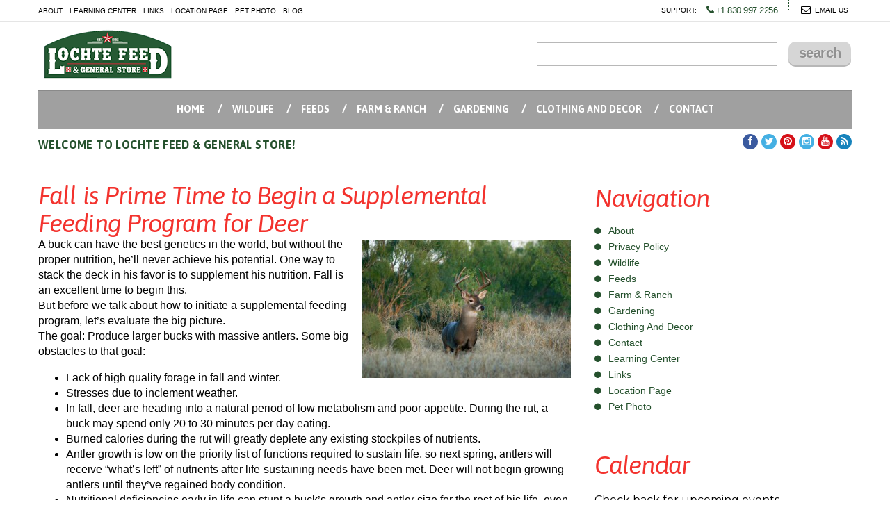

--- FILE ---
content_type: text/html; charset=UTF-8
request_url: https://www.lochtefeed.com/fall-is-prime-time-to-begin-a-supplemental-feeding-program-for-deer/
body_size: 19615
content:
<!DOCTYPE html>
<html lang="en">
<head>
<title>Fall is Prime Time to Begin a Supplemental Feeding Program for Deer - Lochte Feed &amp; General Store</title>
    <meta charset="utf-8" />
<style>:root,::before,::after{--mec-color-skin: #f3322d;--mec-color-skin-rgba-1: rgba(243,50,45,.25);--mec-color-skin-rgba-2: rgba(243,50,45,.5);--mec-color-skin-rgba-3: rgba(243,50,45,.75);--mec-color-skin-rgba-4: rgba(243,50,45,.11);--mec-container-normal-width: 1196px;--mec-container-large-width: 1690px;--mec-fes-main-color: #40d9f1;--mec-fes-main-color-rgba-1: rgba(64, 217, 241, 0.12);--mec-fes-main-color-rgba-2: rgba(64, 217, 241, 0.23);--mec-fes-main-color-rgba-3: rgba(64, 217, 241, 0.03);--mec-fes-main-color-rgba-4: rgba(64, 217, 241, 0.3);--mec-fes-main-color-rgba-5: rgb(64 217 241 / 7%);--mec-fes-main-color-rgba-6: rgba(64, 217, 241, 0.2);--mec-fluent-main-color: #ade7ff;--mec-fluent-main-color-rgba-1: rgba(173, 231, 255, 0.3);--mec-fluent-main-color-rgba-2: rgba(173, 231, 255, 0.8);--mec-fluent-main-color-rgba-3: rgba(173, 231, 255, 0.1);--mec-fluent-main-color-rgba-4: rgba(173, 231, 255, 0.2);--mec-fluent-main-color-rgba-5: rgba(173, 231, 255, 0.7);--mec-fluent-main-color-rgba-6: rgba(173, 231, 255, 0.7);--mec-fluent-bold-color: #00acf8;--mec-fluent-bg-hover-color: #ebf9ff;--mec-fluent-bg-color: #f5f7f8;--mec-fluent-second-bg-color: #d6eef9;}.mec-wrap, .mec-wrap div:not([class^="elementor-"]), .lity-container, .mec-wrap h1, .mec-wrap h2, .mec-wrap h3, .mec-wrap h4, .mec-wrap h5, .mec-wrap h6, .entry-content .mec-wrap h1, .entry-content .mec-wrap h2, .entry-content .mec-wrap h3, .entry-content .mec-wrap h4, .entry-content .mec-wrap h5, .entry-content .mec-wrap h6, .mec-wrap .mec-totalcal-box input[type="submit"], .mec-wrap .mec-totalcal-box .mec-totalcal-view span, .mec-agenda-event-title a, .lity-content .mec-events-meta-group-booking select, .lity-content .mec-book-ticket-variation h5, .lity-content .mec-events-meta-group-booking input[type="number"], .lity-content .mec-events-meta-group-booking input[type="text"], .lity-content .mec-events-meta-group-booking input[type="email"],.mec-organizer-item a, .mec-single-event .mec-events-meta-group-booking ul.mec-book-tickets-container li.mec-book-ticket-container label{ font-family: "Montserrat", -apple-system, BlinkMacSystemFont, "Segoe UI", Roboto, sans-serif;}.mec-event-content p, .mec-search-bar-result .mec-event-detail{ font-family: Roboto, sans-serif;} .mec-wrap .mec-totalcal-box input, .mec-wrap .mec-totalcal-box select, .mec-checkboxes-search .mec-searchbar-category-wrap, .mec-wrap .mec-totalcal-box .mec-totalcal-view span{ font-family: "Roboto", Helvetica, Arial, sans-serif; }.mec-event-grid-modern .event-grid-modern-head .mec-event-day, .mec-event-list-minimal .mec-time-details, .mec-event-list-minimal .mec-event-detail, .mec-event-list-modern .mec-event-detail, .mec-event-grid-minimal .mec-time-details, .mec-event-grid-minimal .mec-event-detail, .mec-event-grid-simple .mec-event-detail, .mec-event-cover-modern .mec-event-place, .mec-event-cover-clean .mec-event-place, .mec-calendar .mec-event-article .mec-localtime-details div, .mec-calendar .mec-event-article .mec-event-detail, .mec-calendar.mec-calendar-daily .mec-calendar-d-top h2, .mec-calendar.mec-calendar-daily .mec-calendar-d-top h3, .mec-toggle-item-col .mec-event-day, .mec-weather-summary-temp{ font-family: "Roboto", sans-serif; } .mec-fes-form, .mec-fes-list, .mec-fes-form input, .mec-event-date .mec-tooltip .box, .mec-event-status .mec-tooltip .box, .ui-datepicker.ui-widget, .mec-fes-form button[type="submit"].mec-fes-sub-button, .mec-wrap .mec-timeline-events-container p, .mec-wrap .mec-timeline-events-container h4, .mec-wrap .mec-timeline-events-container div, .mec-wrap .mec-timeline-events-container a, .mec-wrap .mec-timeline-events-container span{ font-family: -apple-system, BlinkMacSystemFont, "Segoe UI", Roboto, sans-serif !important; }</style><meta name='robots' content='index, follow, max-image-preview:large, max-snippet:-1, max-video-preview:-1' />

	<!-- This site is optimized with the Yoast SEO plugin v20.10 - https://yoast.com/wordpress/plugins/seo/ -->
	<link rel="canonical" href="https://www.lochtefeed.com/fall-is-prime-time-to-begin-a-supplemental-feeding-program-for-deer/" />
	<meta property="og:locale" content="en_US" />
	<meta property="og:type" content="article" />
	<meta property="og:title" content="Fall is Prime Time to Begin a Supplemental Feeding Program for Deer - Lochte Feed &amp; General Store" />
	<meta property="og:description" content="A buck can have the best genetics in the world, but without the proper nutrition, he’ll never achieve his potential. One way to stack the deck in his favor is to supplement his nutrition. Fall is an excellent time to begin this. But before we talk about how to initiate a supplemental feeding program, let’s evaluate [...]" />
	<meta property="og:url" content="https://www.lochtefeed.com/fall-is-prime-time-to-begin-a-supplemental-feeding-program-for-deer/" />
	<meta property="og:site_name" content="Lochte Feed &amp; General Store" />
	<meta property="article:published_time" content="2012-03-13T21:48:56+00:00" />
	<meta property="article:modified_time" content="2023-02-20T22:04:53+00:00" />
	<meta property="og:image" content="https://lochtefeed.com/wp-content/uploads/2012/03/deer-buck-field-300x199.jpg" />
	<meta name="author" content="karen" />
	<meta name="twitter:card" content="summary_large_image" />
	<meta name="twitter:label1" content="Written by" />
	<meta name="twitter:data1" content="karen" />
	<meta name="twitter:label2" content="Est. reading time" />
	<meta name="twitter:data2" content="4 minutes" />
	<script type="application/ld+json" class="yoast-schema-graph">{"@context":"https://schema.org","@graph":[{"@type":"WebPage","@id":"https://www.lochtefeed.com/fall-is-prime-time-to-begin-a-supplemental-feeding-program-for-deer/","url":"https://www.lochtefeed.com/fall-is-prime-time-to-begin-a-supplemental-feeding-program-for-deer/","name":"Fall is Prime Time to Begin a Supplemental Feeding Program for Deer - Lochte Feed &amp; General Store","isPartOf":{"@id":"https://www.lochtefeed.com/#website"},"primaryImageOfPage":{"@id":"https://www.lochtefeed.com/fall-is-prime-time-to-begin-a-supplemental-feeding-program-for-deer/#primaryimage"},"image":{"@id":"https://www.lochtefeed.com/fall-is-prime-time-to-begin-a-supplemental-feeding-program-for-deer/#primaryimage"},"thumbnailUrl":"https://lochtefeed.com/wp-content/uploads/2012/03/deer-buck-field-300x199.jpg","datePublished":"2012-03-13T21:48:56+00:00","dateModified":"2023-02-20T22:04:53+00:00","author":{"@id":"https://www.lochtefeed.com/#/schema/person/ba4f34ff37dacff86f7bb86b645997f1"},"breadcrumb":{"@id":"https://www.lochtefeed.com/fall-is-prime-time-to-begin-a-supplemental-feeding-program-for-deer/#breadcrumb"},"inLanguage":"en-US","potentialAction":[{"@type":"ReadAction","target":["https://www.lochtefeed.com/fall-is-prime-time-to-begin-a-supplemental-feeding-program-for-deer/"]}]},{"@type":"ImageObject","inLanguage":"en-US","@id":"https://www.lochtefeed.com/fall-is-prime-time-to-begin-a-supplemental-feeding-program-for-deer/#primaryimage","url":"https://lochtefeed.com/wp-content/uploads/2012/03/deer-buck-field-300x199.jpg","contentUrl":"https://lochtefeed.com/wp-content/uploads/2012/03/deer-buck-field-300x199.jpg"},{"@type":"BreadcrumbList","@id":"https://www.lochtefeed.com/fall-is-prime-time-to-begin-a-supplemental-feeding-program-for-deer/#breadcrumb","itemListElement":[{"@type":"ListItem","position":1,"name":"Home","item":"https://www.lochtefeed.com/"},{"@type":"ListItem","position":2,"name":"Fall is Prime Time to Begin a Supplemental Feeding Program for Deer"}]},{"@type":"WebSite","@id":"https://www.lochtefeed.com/#website","url":"https://www.lochtefeed.com/","name":"Lochte Feed &amp; General Store","description":"Welcome to Lochte Feed &amp; General Store!","potentialAction":[{"@type":"SearchAction","target":{"@type":"EntryPoint","urlTemplate":"https://www.lochtefeed.com/?s={search_term_string}"},"query-input":"required name=search_term_string"}],"inLanguage":"en-US"},{"@type":"Person","@id":"https://www.lochtefeed.com/#/schema/person/ba4f34ff37dacff86f7bb86b645997f1","name":"karen","image":{"@type":"ImageObject","inLanguage":"en-US","@id":"https://www.lochtefeed.com/#/schema/person/image/","url":"https://secure.gravatar.com/avatar/51b3179d9b65ae3e523253bf1f505eb5?s=96&d=mm&r=g","contentUrl":"https://secure.gravatar.com/avatar/51b3179d9b65ae3e523253bf1f505eb5?s=96&d=mm&r=g","caption":"karen"},"url":"https://www.lochtefeed.com/author/karen/"}]}</script>
	<!-- / Yoast SEO plugin. -->


<link rel='dns-prefetch' href='//static.addtoany.com' />
<link rel='dns-prefetch' href='//www.googletagmanager.com' />
<link rel='dns-prefetch' href='//stats.wp.com' />
<link rel='dns-prefetch' href='//fonts.googleapis.com' />
<link rel='dns-prefetch' href='//ajax.googleapis.com' />
<script type="text/javascript">
window._wpemojiSettings = {"baseUrl":"https:\/\/s.w.org\/images\/core\/emoji\/14.0.0\/72x72\/","ext":".png","svgUrl":"https:\/\/s.w.org\/images\/core\/emoji\/14.0.0\/svg\/","svgExt":".svg","source":{"concatemoji":"https:\/\/www.lochtefeed.com\/wp-includes\/js\/wp-emoji-release.min.js?ver=81582bdb254a94e4464424087c6479a8"}};
/*! This file is auto-generated */
!function(e,a,t){var n,r,o,i=a.createElement("canvas"),p=i.getContext&&i.getContext("2d");function s(e,t){var a=String.fromCharCode,e=(p.clearRect(0,0,i.width,i.height),p.fillText(a.apply(this,e),0,0),i.toDataURL());return p.clearRect(0,0,i.width,i.height),p.fillText(a.apply(this,t),0,0),e===i.toDataURL()}function c(e){var t=a.createElement("script");t.src=e,t.defer=t.type="text/javascript",a.getElementsByTagName("head")[0].appendChild(t)}for(o=Array("flag","emoji"),t.supports={everything:!0,everythingExceptFlag:!0},r=0;r<o.length;r++)t.supports[o[r]]=function(e){if(p&&p.fillText)switch(p.textBaseline="top",p.font="600 32px Arial",e){case"flag":return s([127987,65039,8205,9895,65039],[127987,65039,8203,9895,65039])?!1:!s([55356,56826,55356,56819],[55356,56826,8203,55356,56819])&&!s([55356,57332,56128,56423,56128,56418,56128,56421,56128,56430,56128,56423,56128,56447],[55356,57332,8203,56128,56423,8203,56128,56418,8203,56128,56421,8203,56128,56430,8203,56128,56423,8203,56128,56447]);case"emoji":return!s([129777,127995,8205,129778,127999],[129777,127995,8203,129778,127999])}return!1}(o[r]),t.supports.everything=t.supports.everything&&t.supports[o[r]],"flag"!==o[r]&&(t.supports.everythingExceptFlag=t.supports.everythingExceptFlag&&t.supports[o[r]]);t.supports.everythingExceptFlag=t.supports.everythingExceptFlag&&!t.supports.flag,t.DOMReady=!1,t.readyCallback=function(){t.DOMReady=!0},t.supports.everything||(n=function(){t.readyCallback()},a.addEventListener?(a.addEventListener("DOMContentLoaded",n,!1),e.addEventListener("load",n,!1)):(e.attachEvent("onload",n),a.attachEvent("onreadystatechange",function(){"complete"===a.readyState&&t.readyCallback()})),(e=t.source||{}).concatemoji?c(e.concatemoji):e.wpemoji&&e.twemoji&&(c(e.twemoji),c(e.wpemoji)))}(window,document,window._wpemojiSettings);
</script>
<style type="text/css">
img.wp-smiley,
img.emoji {
	display: inline !important;
	border: none !important;
	box-shadow: none !important;
	height: 1em !important;
	width: 1em !important;
	margin: 0 0.07em !important;
	vertical-align: -0.1em !important;
	background: none !important;
	padding: 0 !important;
}
</style>
	<link rel='stylesheet' id='mec-select2-style-css' href='https://www.lochtefeed.com/wp-content/plugins/modern-events-calendar-lite/assets/packages/select2/select2.min.css?ver=7.11.0' type='text/css' media='all' />
<link rel='stylesheet' id='mec-font-icons-css' href='https://www.lochtefeed.com/wp-content/plugins/modern-events-calendar-lite/assets/css/iconfonts.css?ver=81582bdb254a94e4464424087c6479a8' type='text/css' media='all' />
<link rel='stylesheet' id='mec-frontend-style-css' href='https://www.lochtefeed.com/wp-content/plugins/modern-events-calendar-lite/assets/css/frontend.min.css?ver=7.11.0' type='text/css' media='all' />
<link rel='stylesheet' id='mec-tooltip-style-css' href='https://www.lochtefeed.com/wp-content/plugins/modern-events-calendar-lite/assets/packages/tooltip/tooltip.css?ver=81582bdb254a94e4464424087c6479a8' type='text/css' media='all' />
<link rel='stylesheet' id='mec-tooltip-shadow-style-css' href='https://www.lochtefeed.com/wp-content/plugins/modern-events-calendar-lite/assets/packages/tooltip/tooltipster-sideTip-shadow.min.css?ver=81582bdb254a94e4464424087c6479a8' type='text/css' media='all' />
<link rel='stylesheet' id='featherlight-css' href='https://www.lochtefeed.com/wp-content/plugins/modern-events-calendar-lite/assets/packages/featherlight/featherlight.css?ver=81582bdb254a94e4464424087c6479a8' type='text/css' media='all' />
<link rel='stylesheet' id='mec-google-fonts-css' href='//fonts.googleapis.com/css?family=Montserrat%3A400%2C700%7CRoboto%3A100%2C300%2C400%2C700&#038;ver=6.1.1' type='text/css' media='all' />
<link rel='stylesheet' id='mec-lity-style-css' href='https://www.lochtefeed.com/wp-content/plugins/modern-events-calendar-lite/assets/packages/lity/lity.min.css?ver=81582bdb254a94e4464424087c6479a8' type='text/css' media='all' />
<link rel='stylesheet' id='mec-general-calendar-style-css' href='https://www.lochtefeed.com/wp-content/plugins/modern-events-calendar-lite/assets/css/mec-general-calendar.css?ver=81582bdb254a94e4464424087c6479a8' type='text/css' media='all' />
<link rel='stylesheet' id='wp-block-library-css' href='https://www.lochtefeed.com/wp-includes/css/dist/block-library/style.min.css?ver=81582bdb254a94e4464424087c6479a8' type='text/css' media='all' />
<style id='wp-block-library-inline-css' type='text/css'>
.has-text-align-justify{text-align:justify;}
</style>
<link rel='stylesheet' id='jetpack-videopress-video-block-view-css' href='https://www.lochtefeed.com/wp-content/plugins/jetpack/jetpack_vendor/automattic/jetpack-videopress/build/block-editor/blocks/video/view.css?minify=false&#038;ver=34ae973733627b74a14e' type='text/css' media='all' />
<link rel='stylesheet' id='mediaelement-css' href='https://www.lochtefeed.com/wp-includes/js/mediaelement/mediaelementplayer-legacy.min.css?ver=4.2.17' type='text/css' media='all' />
<link rel='stylesheet' id='wp-mediaelement-css' href='https://www.lochtefeed.com/wp-includes/js/mediaelement/wp-mediaelement.min.css?ver=81582bdb254a94e4464424087c6479a8' type='text/css' media='all' />
<link rel='stylesheet' id='classic-theme-styles-css' href='https://www.lochtefeed.com/wp-includes/css/classic-themes.min.css?ver=1' type='text/css' media='all' />
<style id='global-styles-inline-css' type='text/css'>
body{--wp--preset--color--black: #000000;--wp--preset--color--cyan-bluish-gray: #abb8c3;--wp--preset--color--white: #ffffff;--wp--preset--color--pale-pink: #f78da7;--wp--preset--color--vivid-red: #cf2e2e;--wp--preset--color--luminous-vivid-orange: #ff6900;--wp--preset--color--luminous-vivid-amber: #fcb900;--wp--preset--color--light-green-cyan: #7bdcb5;--wp--preset--color--vivid-green-cyan: #00d084;--wp--preset--color--pale-cyan-blue: #8ed1fc;--wp--preset--color--vivid-cyan-blue: #0693e3;--wp--preset--color--vivid-purple: #9b51e0;--wp--preset--gradient--vivid-cyan-blue-to-vivid-purple: linear-gradient(135deg,rgba(6,147,227,1) 0%,rgb(155,81,224) 100%);--wp--preset--gradient--light-green-cyan-to-vivid-green-cyan: linear-gradient(135deg,rgb(122,220,180) 0%,rgb(0,208,130) 100%);--wp--preset--gradient--luminous-vivid-amber-to-luminous-vivid-orange: linear-gradient(135deg,rgba(252,185,0,1) 0%,rgba(255,105,0,1) 100%);--wp--preset--gradient--luminous-vivid-orange-to-vivid-red: linear-gradient(135deg,rgba(255,105,0,1) 0%,rgb(207,46,46) 100%);--wp--preset--gradient--very-light-gray-to-cyan-bluish-gray: linear-gradient(135deg,rgb(238,238,238) 0%,rgb(169,184,195) 100%);--wp--preset--gradient--cool-to-warm-spectrum: linear-gradient(135deg,rgb(74,234,220) 0%,rgb(151,120,209) 20%,rgb(207,42,186) 40%,rgb(238,44,130) 60%,rgb(251,105,98) 80%,rgb(254,248,76) 100%);--wp--preset--gradient--blush-light-purple: linear-gradient(135deg,rgb(255,206,236) 0%,rgb(152,150,240) 100%);--wp--preset--gradient--blush-bordeaux: linear-gradient(135deg,rgb(254,205,165) 0%,rgb(254,45,45) 50%,rgb(107,0,62) 100%);--wp--preset--gradient--luminous-dusk: linear-gradient(135deg,rgb(255,203,112) 0%,rgb(199,81,192) 50%,rgb(65,88,208) 100%);--wp--preset--gradient--pale-ocean: linear-gradient(135deg,rgb(255,245,203) 0%,rgb(182,227,212) 50%,rgb(51,167,181) 100%);--wp--preset--gradient--electric-grass: linear-gradient(135deg,rgb(202,248,128) 0%,rgb(113,206,126) 100%);--wp--preset--gradient--midnight: linear-gradient(135deg,rgb(2,3,129) 0%,rgb(40,116,252) 100%);--wp--preset--duotone--dark-grayscale: url('#wp-duotone-dark-grayscale');--wp--preset--duotone--grayscale: url('#wp-duotone-grayscale');--wp--preset--duotone--purple-yellow: url('#wp-duotone-purple-yellow');--wp--preset--duotone--blue-red: url('#wp-duotone-blue-red');--wp--preset--duotone--midnight: url('#wp-duotone-midnight');--wp--preset--duotone--magenta-yellow: url('#wp-duotone-magenta-yellow');--wp--preset--duotone--purple-green: url('#wp-duotone-purple-green');--wp--preset--duotone--blue-orange: url('#wp-duotone-blue-orange');--wp--preset--font-size--small: 13px;--wp--preset--font-size--medium: 20px;--wp--preset--font-size--large: 36px;--wp--preset--font-size--x-large: 42px;--wp--preset--spacing--20: 0.44rem;--wp--preset--spacing--30: 0.67rem;--wp--preset--spacing--40: 1rem;--wp--preset--spacing--50: 1.5rem;--wp--preset--spacing--60: 2.25rem;--wp--preset--spacing--70: 3.38rem;--wp--preset--spacing--80: 5.06rem;}:where(.is-layout-flex){gap: 0.5em;}body .is-layout-flow > .alignleft{float: left;margin-inline-start: 0;margin-inline-end: 2em;}body .is-layout-flow > .alignright{float: right;margin-inline-start: 2em;margin-inline-end: 0;}body .is-layout-flow > .aligncenter{margin-left: auto !important;margin-right: auto !important;}body .is-layout-constrained > .alignleft{float: left;margin-inline-start: 0;margin-inline-end: 2em;}body .is-layout-constrained > .alignright{float: right;margin-inline-start: 2em;margin-inline-end: 0;}body .is-layout-constrained > .aligncenter{margin-left: auto !important;margin-right: auto !important;}body .is-layout-constrained > :where(:not(.alignleft):not(.alignright):not(.alignfull)){max-width: var(--wp--style--global--content-size);margin-left: auto !important;margin-right: auto !important;}body .is-layout-constrained > .alignwide{max-width: var(--wp--style--global--wide-size);}body .is-layout-flex{display: flex;}body .is-layout-flex{flex-wrap: wrap;align-items: center;}body .is-layout-flex > *{margin: 0;}:where(.wp-block-columns.is-layout-flex){gap: 2em;}.has-black-color{color: var(--wp--preset--color--black) !important;}.has-cyan-bluish-gray-color{color: var(--wp--preset--color--cyan-bluish-gray) !important;}.has-white-color{color: var(--wp--preset--color--white) !important;}.has-pale-pink-color{color: var(--wp--preset--color--pale-pink) !important;}.has-vivid-red-color{color: var(--wp--preset--color--vivid-red) !important;}.has-luminous-vivid-orange-color{color: var(--wp--preset--color--luminous-vivid-orange) !important;}.has-luminous-vivid-amber-color{color: var(--wp--preset--color--luminous-vivid-amber) !important;}.has-light-green-cyan-color{color: var(--wp--preset--color--light-green-cyan) !important;}.has-vivid-green-cyan-color{color: var(--wp--preset--color--vivid-green-cyan) !important;}.has-pale-cyan-blue-color{color: var(--wp--preset--color--pale-cyan-blue) !important;}.has-vivid-cyan-blue-color{color: var(--wp--preset--color--vivid-cyan-blue) !important;}.has-vivid-purple-color{color: var(--wp--preset--color--vivid-purple) !important;}.has-black-background-color{background-color: var(--wp--preset--color--black) !important;}.has-cyan-bluish-gray-background-color{background-color: var(--wp--preset--color--cyan-bluish-gray) !important;}.has-white-background-color{background-color: var(--wp--preset--color--white) !important;}.has-pale-pink-background-color{background-color: var(--wp--preset--color--pale-pink) !important;}.has-vivid-red-background-color{background-color: var(--wp--preset--color--vivid-red) !important;}.has-luminous-vivid-orange-background-color{background-color: var(--wp--preset--color--luminous-vivid-orange) !important;}.has-luminous-vivid-amber-background-color{background-color: var(--wp--preset--color--luminous-vivid-amber) !important;}.has-light-green-cyan-background-color{background-color: var(--wp--preset--color--light-green-cyan) !important;}.has-vivid-green-cyan-background-color{background-color: var(--wp--preset--color--vivid-green-cyan) !important;}.has-pale-cyan-blue-background-color{background-color: var(--wp--preset--color--pale-cyan-blue) !important;}.has-vivid-cyan-blue-background-color{background-color: var(--wp--preset--color--vivid-cyan-blue) !important;}.has-vivid-purple-background-color{background-color: var(--wp--preset--color--vivid-purple) !important;}.has-black-border-color{border-color: var(--wp--preset--color--black) !important;}.has-cyan-bluish-gray-border-color{border-color: var(--wp--preset--color--cyan-bluish-gray) !important;}.has-white-border-color{border-color: var(--wp--preset--color--white) !important;}.has-pale-pink-border-color{border-color: var(--wp--preset--color--pale-pink) !important;}.has-vivid-red-border-color{border-color: var(--wp--preset--color--vivid-red) !important;}.has-luminous-vivid-orange-border-color{border-color: var(--wp--preset--color--luminous-vivid-orange) !important;}.has-luminous-vivid-amber-border-color{border-color: var(--wp--preset--color--luminous-vivid-amber) !important;}.has-light-green-cyan-border-color{border-color: var(--wp--preset--color--light-green-cyan) !important;}.has-vivid-green-cyan-border-color{border-color: var(--wp--preset--color--vivid-green-cyan) !important;}.has-pale-cyan-blue-border-color{border-color: var(--wp--preset--color--pale-cyan-blue) !important;}.has-vivid-cyan-blue-border-color{border-color: var(--wp--preset--color--vivid-cyan-blue) !important;}.has-vivid-purple-border-color{border-color: var(--wp--preset--color--vivid-purple) !important;}.has-vivid-cyan-blue-to-vivid-purple-gradient-background{background: var(--wp--preset--gradient--vivid-cyan-blue-to-vivid-purple) !important;}.has-light-green-cyan-to-vivid-green-cyan-gradient-background{background: var(--wp--preset--gradient--light-green-cyan-to-vivid-green-cyan) !important;}.has-luminous-vivid-amber-to-luminous-vivid-orange-gradient-background{background: var(--wp--preset--gradient--luminous-vivid-amber-to-luminous-vivid-orange) !important;}.has-luminous-vivid-orange-to-vivid-red-gradient-background{background: var(--wp--preset--gradient--luminous-vivid-orange-to-vivid-red) !important;}.has-very-light-gray-to-cyan-bluish-gray-gradient-background{background: var(--wp--preset--gradient--very-light-gray-to-cyan-bluish-gray) !important;}.has-cool-to-warm-spectrum-gradient-background{background: var(--wp--preset--gradient--cool-to-warm-spectrum) !important;}.has-blush-light-purple-gradient-background{background: var(--wp--preset--gradient--blush-light-purple) !important;}.has-blush-bordeaux-gradient-background{background: var(--wp--preset--gradient--blush-bordeaux) !important;}.has-luminous-dusk-gradient-background{background: var(--wp--preset--gradient--luminous-dusk) !important;}.has-pale-ocean-gradient-background{background: var(--wp--preset--gradient--pale-ocean) !important;}.has-electric-grass-gradient-background{background: var(--wp--preset--gradient--electric-grass) !important;}.has-midnight-gradient-background{background: var(--wp--preset--gradient--midnight) !important;}.has-small-font-size{font-size: var(--wp--preset--font-size--small) !important;}.has-medium-font-size{font-size: var(--wp--preset--font-size--medium) !important;}.has-large-font-size{font-size: var(--wp--preset--font-size--large) !important;}.has-x-large-font-size{font-size: var(--wp--preset--font-size--x-large) !important;}
.wp-block-navigation a:where(:not(.wp-element-button)){color: inherit;}
:where(.wp-block-columns.is-layout-flex){gap: 2em;}
.wp-block-pullquote{font-size: 1.5em;line-height: 1.6;}
</style>
<link rel='stylesheet' id='contact-form-7-css' href='https://www.lochtefeed.com/wp-content/plugins/contact-form-7/includes/css/styles.css?ver=5.7.7' type='text/css' media='all' />
<style id='contact-form-7-inline-css' type='text/css'>
.wpcf7 .wpcf7-recaptcha iframe {margin-bottom: 0;}.wpcf7 .wpcf7-recaptcha[data-align="center"] > div {margin: 0 auto;}.wpcf7 .wpcf7-recaptcha[data-align="right"] > div {margin: 0 0 0 auto;}
</style>
<link rel='stylesheet' id='taxonomy-image-plugin-public-css' href='https://www.lochtefeed.com/wp-content/plugins/taxonomy-images/css/style.css?ver=0.9.6' type='text/css' media='screen' />
<link rel='stylesheet' id='reset-css' href='https://www.lochtefeed.com/wp-content/themes/your-web-guys2/css/reset.css?ver=81582bdb254a94e4464424087c6479a8' type='text/css' media='all' />
<link rel='stylesheet' id='grid-css' href='https://www.lochtefeed.com/wp-content/themes/your-web-guys2/css/grid.css?ver=81582bdb254a94e4464424087c6479a8' type='text/css' media='all' />
<link rel='stylesheet' id='superfish-css' href='https://www.lochtefeed.com/wp-content/themes/your-web-guys2/css/superfish.css?ver=81582bdb254a94e4464424087c6479a8' type='text/css' media='all' />
<link rel='stylesheet' id='style-css' href='https://www.lochtefeed.com/wp-content/themes/your-web-guys2/css/style.css?ver=81582bdb254a94e4464424087c6479a8' type='text/css' media='all' />
<link rel='stylesheet' id='font-awesome-css' href='https://www.lochtefeed.com/wp-content/themes/your-web-guys2/css/font-awesome.css?ver=81582bdb254a94e4464424087c6479a8' type='text/css' media='all' />
<link rel='stylesheet' id='owl.carousel-css' href='https://www.lochtefeed.com/wp-content/themes/your-web-guys2/css/owl.carousel.css?ver=81582bdb254a94e4464424087c6479a8' type='text/css' media='all' />
<link rel='stylesheet' id='form-css' href='https://www.lochtefeed.com/wp-content/themes/your-web-guys2/css/form.css?ver=81582bdb254a94e4464424087c6479a8' type='text/css' media='all' />
<link rel='stylesheet' id='southstreet-css' href='https://ajax.googleapis.com/ajax/libs/jqueryui/1.10.1/themes/south-street/jquery-ui.css?ver=81582bdb254a94e4464424087c6479a8' type='text/css' media='all' />
<link rel='stylesheet' id='stuck-css' href='https://www.lochtefeed.com/wp-content/themes/your-web-guys2/css/stuck.css?ver=81582bdb254a94e4464424087c6479a8' type='text/css' media='all' />
<link rel='stylesheet' id='custom-css' href='https://www.lochtefeed.com/wp-content/themes/your-web-guys2/css/custom.css?ver=81582bdb254a94e4464424087c6479a8' type='text/css' media='all' />
<link rel='stylesheet' id='wordpress-core-css' href='https://www.lochtefeed.com/wp-content/themes/your-web-guys2/css/wordpress-core.css?ver=81582bdb254a94e4464424087c6479a8' type='text/css' media='all' />
<link rel='stylesheet' id='addtoany-css' href='https://www.lochtefeed.com/wp-content/plugins/add-to-any/addtoany.min.css?ver=1.16' type='text/css' media='all' />
<link rel='stylesheet' id='jetpack_css-css' href='https://www.lochtefeed.com/wp-content/plugins/jetpack/css/jetpack.css?ver=12.5' type='text/css' media='all' />
<link rel='stylesheet' id='jquery.lightbox.min.css-css' href='https://www.lochtefeed.com/wp-content/plugins/wp-jquery-lightbox/styles/lightbox.min.css?ver=1.5.5' type='text/css' media='all' />
<link rel='stylesheet' id='jqlb-overrides-css' href='https://www.lochtefeed.com/wp-content/plugins/wp-jquery-lightbox/styles/overrides.css?ver=1.5.5' type='text/css' media='all' />
<style id='jqlb-overrides-inline-css' type='text/css'>

		#outerImageContainer {
			box-shadow: 0 0 4px 2px rgba(0,0,0,.2);
		}
		#imageContainer{
			padding: 6px;
		}
		#imageDataContainer {
			box-shadow: ;
		}
		#prevArrow,
		#nextArrow{
			background-color: rgba(255,255,255,.7;
			color: #000000;
		}
</style>
<!--n2css--><script type='text/javascript' src='https://www.lochtefeed.com/wp-content/uploads/jw-player-plugin-for-wordpress/player/jwplayer.js?ver=81582bdb254a94e4464424087c6479a8' id='jw-embedder-js'></script>
<script type='text/javascript' id='jetpack_related-posts-js-extra'>
/* <![CDATA[ */
var related_posts_js_options = {"post_heading":"h4"};
/* ]]> */
</script>
<script type='text/javascript' src='https://www.lochtefeed.com/wp-content/plugins/jetpack/_inc/build/related-posts/related-posts.min.js?ver=20211209' id='jetpack_related-posts-js'></script>
<script type='text/javascript' src='https://www.lochtefeed.com/wp-includes/js/jquery/jquery.min.js?ver=3.6.1' id='jquery-core-js'></script>
<script type='text/javascript' src='https://www.lochtefeed.com/wp-includes/js/jquery/jquery-migrate.min.js?ver=3.3.2' id='jquery-migrate-js'></script>
<script type='text/javascript' src='https://www.lochtefeed.com/wp-content/plugins/modern-events-calendar-lite/assets/js/mec-general-calendar.js?ver=7.11.0' id='mec-general-calendar-script-js'></script>
<script type='text/javascript' src='https://www.lochtefeed.com/wp-content/plugins/modern-events-calendar-lite/assets/packages/tooltip/tooltip.js?ver=7.11.0' id='mec-tooltip-script-js'></script>
<script type='text/javascript' id='mec-frontend-script-js-extra'>
/* <![CDATA[ */
var mecdata = {"day":"day","days":"days","hour":"hour","hours":"hours","minute":"minute","minutes":"minutes","second":"second","seconds":"seconds","next":"Next","prev":"Prev","elementor_edit_mode":"no","recapcha_key":"","ajax_url":"https:\/\/www.lochtefeed.com\/wp-admin\/admin-ajax.php","fes_nonce":"dd46f01b23","fes_thankyou_page_time":"2000","fes_upload_nonce":"41868f4212","current_year":"2026","current_month":"01","datepicker_format":"yy-mm-dd"};
/* ]]> */
</script>
<script type='text/javascript' src='https://www.lochtefeed.com/wp-content/plugins/modern-events-calendar-lite/assets/js/frontend.js?ver=7.11.0' id='mec-frontend-script-js'></script>
<script type='text/javascript' src='https://www.lochtefeed.com/wp-content/plugins/modern-events-calendar-lite/assets/js/events.js?ver=7.11.0' id='mec-events-script-js'></script>
<script type='text/javascript' id='addtoany-core-js-before'>
window.a2a_config=window.a2a_config||{};a2a_config.callbacks=[];a2a_config.overlays=[];a2a_config.templates={};
</script>
<script type='text/javascript' async src='https://static.addtoany.com/menu/page.js' id='addtoany-core-js'></script>
<script type='text/javascript' async src='https://www.lochtefeed.com/wp-content/plugins/add-to-any/addtoany.min.js?ver=1.1' id='addtoany-jquery-js'></script>
<script type='text/javascript' src='https://www.lochtefeed.com/wp-content/themes/your-web-guys2/js/jquery-noconflict.js?ver=81582bdb254a94e4464424087c6479a8' id='jquery-min-no-js'></script>
<script type='text/javascript' src='https://www.lochtefeed.com/wp-content/themes/your-web-guys2/js/jquery.easing.1.3.js?ver=81582bdb254a94e4464424087c6479a8' id='jquery.easing.1.3-js'></script>
<script type='text/javascript' src='https://www.lochtefeed.com/wp-content/themes/your-web-guys2/js/script.js?ver=1' id='script-js'></script>
<script type='text/javascript' src='https://www.lochtefeed.com/wp-content/themes/your-web-guys2/js/jquery.equalheights.js?ver=81582bdb254a94e4464424087c6479a8' id='jquery.equalheights-js'></script>
<script type='text/javascript' src='https://www.lochtefeed.com/wp-content/themes/your-web-guys2/js/jquery.ui.totop.js?ver=81582bdb254a94e4464424087c6479a8' id='jquery.ui.totop-js'></script>
<script type='text/javascript' src='https://www.lochtefeed.com/wp-content/themes/your-web-guys2/js/owl.carousel.js?ver=81582bdb254a94e4464424087c6479a8' id='owl.carousel-js'></script>
<script type='text/javascript' src='https://www.lochtefeed.com/wp-content/themes/your-web-guys2/js/superfish.js?ver=81582bdb254a94e4464424087c6479a8' id='superfish-js'></script>
<script type='text/javascript' src='https://www.lochtefeed.com/wp-content/themes/your-web-guys2/js/jquery.mobilemenu.js?ver=81582bdb254a94e4464424087c6479a8' id='jquery.mobilemenu-js'></script>
<script type='text/javascript' src='https://www.lochtefeed.com/wp-content/themes/your-web-guys2/js/tmStickUp.js?ver=81582bdb254a94e4464424087c6479a8' id='tmStickUp-js'></script>
<script type='text/javascript' src='https://www.lochtefeed.com/wp-content/themes/your-web-guys2/js/jquery.mobile.customized.min.js?ver=81582bdb254a94e4464424087c6479a8' id='jquery.mobile.customized.min-js'></script>

<!-- Google Analytics snippet added by Site Kit -->
<script type='text/javascript' src='https://www.googletagmanager.com/gtag/js?id=UA-21081807-17' id='google_gtagjs-js' async></script>
<script type='text/javascript' id='google_gtagjs-js-after'>
window.dataLayer = window.dataLayer || [];function gtag(){dataLayer.push(arguments);}
gtag('set', 'linker', {"domains":["www.lochtefeed.com"]} );
gtag("js", new Date());
gtag("set", "developer_id.dZTNiMT", true);
gtag("config", "UA-21081807-17", {"anonymize_ip":true});
gtag("config", "GT-MJJTDLK");
</script>

<!-- End Google Analytics snippet added by Site Kit -->
<script type='text/javascript' id='ajax-test-js-extra'>
/* <![CDATA[ */
var the_ajax_script = {"ajaxurl":"https:\/\/www.lochtefeed.com\/wp-admin\/admin-ajax.php"};
/* ]]> */
</script>
<script type='text/javascript' src='https://www.lochtefeed.com/wp-content/plugins/pinterest-site-verification//verification.js?ver=81582bdb254a94e4464424087c6479a8' id='ajax-test-js'></script>
<script type='text/javascript' src='https://www.lochtefeed.com/wp-includes/js/swfobject.js?ver=2.2-20120417' id='swfobject-js'></script>
<script type='text/javascript' src='https://www.lochtefeed.com/index.php?wordtube-js=true&#038;ver=2.0' id='wordtube_stats-js'></script>
<link rel="https://api.w.org/" href="https://www.lochtefeed.com/wp-json/" /><link rel="alternate" type="application/json" href="https://www.lochtefeed.com/wp-json/wp/v2/posts/377" /><link rel="EditURI" type="application/rsd+xml" title="RSD" href="https://www.lochtefeed.com/xmlrpc.php?rsd" />
<link rel="alternate" type="application/json+oembed" href="https://www.lochtefeed.com/wp-json/oembed/1.0/embed?url=https%3A%2F%2Fwww.lochtefeed.com%2Ffall-is-prime-time-to-begin-a-supplemental-feeding-program-for-deer%2F" />
<link rel="alternate" type="text/xml+oembed" href="https://www.lochtefeed.com/wp-json/oembed/1.0/embed?url=https%3A%2F%2Fwww.lochtefeed.com%2Ffall-is-prime-time-to-begin-a-supplemental-feeding-program-for-deer%2F&#038;format=xml" />

	<!-- Added by Event-Calendar plugin. Version 3.2.beta2 -->
	<script type='text/javascript' src='https://www.lochtefeed.com/wp-content/plugins/event-calendar/xmlhttprequest.js'></script>
	<script type='text/javascript' src='https://www.lochtefeed.com/wp-content/plugins/event-calendar/ec3.js'></script>
	<script type='text/javascript'><!--
	ec3.start_of_week=1;
	ec3.month_of_year=new Array('January','February','March','April','May','June','July','August','September','October','November','December');
	ec3.month_abbrev=new Array('Jan','Feb','Mar','Apr','May','Jun','Jul','Aug','Sep','Oct','Nov','Dec');
	ec3.myfiles='https://www.lochtefeed.com/wp-content/plugins/event-calendar';
	ec3.home='https://www.lochtefeed.com';
	ec3.viewpostsfor="View posts for %1$s %2$s";
	// --></script>

	<style type='text/css' media='screen'>
	@import url(https://www.lochtefeed.com/wp-content/plugins/event-calendar/ec3.css);
	.ec3_ec{ background-image:url(https://www.lochtefeed.com/wp-content/plugins/event-calendar/ec.png) !IMPORTANT }
	#ec3_shadow0{ background-image:url(https://www.lochtefeed.com/wp-content/plugins/event-calendar/shadow0.png) !IMPORTANT }
	#ec3_shadow1{ background-image:url(https://www.lochtefeed.com/wp-content/plugins/event-calendar/shadow1.png) !IMPORTANT }
	#ec3_shadow2{ background-image:url(https://www.lochtefeed.com/wp-content/plugins/event-calendar/shadow2.png) !IMPORTANT }
	</style>

<!--[if IE]>
	<style type='text/css' media='screen'>
	.ec3_ec {
	 background-image:none;
	 filter:progid:DXImageTransform.Microsoft.AlphaImageLoader(src='https://www.lochtefeed.com/wp-content/plugins/event-calendar/ec.png');
	}
	#ec3_shadow0, ec3_shadow1, ec3_shadow2{ background-image:none }
	#ec3_shadow0 div{ filter:progid:DXImageTransform.Microsoft.AlphaImageLoader(src='https://www.lochtefeed.com/wp-content/plugins/event-calendar/shadow0.png',sizingMethod='scale') }
	#ec3_shadow1    { filter:progid:DXImageTransform.Microsoft.AlphaImageLoader(src='https://www.lochtefeed.com/wp-content/plugins/event-calendar/shadow1.png',sizingMethod='crop') }
	#ec3_shadow2 div{ filter:progid:DXImageTransform.Microsoft.AlphaImageLoader(src='https://www.lochtefeed.com/wp-content/plugins/event-calendar/shadow2.png',sizingMethod='scale') }
	</style>
<![endif]-->

<meta name="generator" content="Site Kit by Google 1.109.0" />	<style>img#wpstats{display:none}</style>
		<style type="text/css">.broken_link, a.broken_link {
	text-decoration: line-through;
}</style><!--
Plugin: Pinterest meta tag Site Verification Plugin
Tracking Code.

-->

<meta name="p:domain_verify" content="0b78206e1e756a4be8ea9caff0db1141"/>

<meta http-equiv="Content-Type" content="text/html; charset=utf-8" />
<meta http-equiv="Content-Style-Type" content="text/css" />
<meta name="viewport" content="width=device-width"/>
<meta name="HandheldFriendly" content="true"/>
<meta name="MobileOptimized" content="width" />

<link rel="shortcut icon" href="https://www.lochtefeed.com/wp-content/themes/your-web-guys2/images/favicon.ico" />
<!--[if (gt IE 9)|!(IE)]><!-->
   
     <!--<![endif]-->
     <!--[if lt IE 8]>
        <link rel="stylesheet" type="text/css" media="screen" href="css/ie.css">
        <link href='//fonts.googleapis.com/css?family=Asap:400' rel='stylesheet' type='text/css'>
        <link href='//fonts.googleapis.com/css?family=Asap:700' rel='stylesheet' type='text/css'>
        <link href='//fonts.googleapis.com/css?family=Lato:400' rel='stylesheet' type='text/css'>
        <link href='//fonts.googleapis.com/css?family=Lato:700' rel='stylesheet' type='text/css'>
       <div style=' clear: both; text-align:center; position: relative;'>
         <a href="http://windows.microsoft.com/en-US/internet-explorer/products/ie/home?ocid=ie6_countdown_bannercode">
           <img src="https://storage.ie6countdown.com/assets/100/images/banners/warning_bar_0000_us.jpg" border="0" height="42" width="820" alt="You are using an outdated browser. For a faster, safer browsing experience, upgrade for free today." />
         </a>
      </div>
    <![endif]-->
    <!--[if lt IE 9]>
        <script src="https://www.lochtefeed.com/wp-content/themes/your-web-guys2js/html5shiv.js"></script>
        <link rel="stylesheet" type="text/css" media="screen" href="https://www.lochtefeed.com/wp-content/themes/your-web-guys2css/ie.css">
    <![endif]-->
 <script>
            jQuery(document).ready(function($) {
                $("#owls").owlCarousel({
                    items : 8,
                    itemsDesktop : [1299, 8],
                    itemsTablet: [995, 6],
                    itemsTabletSmall: [767, 4],
                    itemsMobile : [479, 3],
                    lazyLoad : true,
                    pagination: false,
                    navigation : true
                });
                /*Back to Top*/
                $().UItoTop({ easingType: 'easeOutQuart' });
             });
        </script>
<meta name="google-site-verification" content="V6mVa1TQy6AjACe8uXdW02rcFahydR0E9i2C-SHnZIE" />

<style type="text/css">
    .ui-tabs .ui-tabs-panel .row {
        margin: 0;
        padding: 0;
    }
    a {
        vertical-align: baseline;
    }
    .mec-wrap{
        color: #000000;
    }
    #jp-relatedposts .jp-relatedposts-items .jp-relatedposts-post .jp-relatedposts-post-context, 
    #jp-relatedposts .jp-relatedposts-items .jp-relatedposts-post .jp-relatedposts-post-date{
        opacity: 1;
    }
    #listing-container.ui-tabs .ui-tabs-nav{
        margin-block-start: 0;
        padding-inline-start: 0;
    }
</style>
<script type="text/javascript">
    jQuery(document).ready(function($) {
        $(".maxheight").equalHeights();
    })
</script>

<!-- Facebook Pixel Code -->
<script>
!function(f,b,e,v,n,t,s)
{if(f.fbq)return;n=f.fbq=function(){n.callMethod?
n.callMethod.apply(n,arguments):n.queue.push(arguments)};
if(!f._fbq)f._fbq=n;n.push=n;n.loaded=!0;n.version='2.0';
n.queue=[];t=b.createElement(e);t.async=!0;
t.src=v;s=b.getElementsByTagName(e)[0];
s.parentNode.insertBefore(t,s)}(window,document,'script',
'https://connect.facebook.net/en_US/fbevents.js');
fbq('init', '10152738490154365');
fbq('track', 'PageView');
</script>
<noscript>
<img height="1" width="1"
src="https://www.facebook.com/tr?id=10152738490154365&ev=PageView
&noscript=1"/>
</noscript>
<!-- End Facebook Pixel Code -->

<!-- Global site tag (gtag.js) - Google Analytics -->
<script async src="https://www.googletagmanager.com/gtag/js?id=G-NX8W06Y682"></script>
<script>
  window.dataLayer = window.dataLayer || [];
  function gtag(){dataLayer.push(arguments);}
  gtag('js', new Date());

  gtag('config', 'G-NX8W06Y682');
</script>
		</head>

<body data-rsssl=1 id="top">

<!--==============================header=================================-->

<header id="header">
        <div class="container">
            <div class="row">
                <div class="grid_5">
                    <ul class="top-links">
                        
                                                <li><a href="https://www.lochtefeed.com/about">about</a></li>
                        <li><a href="https://www.lochtefeed.com/learning-center">learning center</a></li>
						<li><a href="https://www.lochtefeed.com/links">links</a></li>
						<li><a href="https://www.lochtefeed.com/location-page">location page</a></li>
                        <li><a href="https://www.lochtefeed.com/pet-photo">pet photo</a></li>
                        <li><a href="https://www.lochtefeed.com/category/news-updates">blog</a></li>
                    </ul>
                </div>
                <div class="grid_7">
                    <div class="tel">Support:
                        <div class="phone"><i class="fa fa-phone"></i>+1 830 997 2256</div>
                        <span>&nbsp;</span>
                        <a href="https://www.lochtefeed.com/contact-us"><i class="fa fa-envelope-o"></i>Email Us</a>
                    </div>
                </div>
            </div>
        </div>
        <div class="border"></div>
        <div class="container">
            <div class="row">
                <div class="grid_6">
                    <h1><a href="https://www.lochtefeed.com" title="Lochte Feed &amp; General Store"><img src="https://www.lochtefeed.com/wp-content/themes/your-web-guys2/images/lochte-logo.png" alt="Lochte Feed &amp; General Store"></a></h1>
                </div>
                <div class="grid_6">
                    <div class="search_box">
                        <form id="search" action="https://www.lochtefeed.com" method="GET">
                            <input type="text" name="s" value="" onFocus="if (this.value == '') {this.value=''}" onBlur="if (this.value == '') {this.value=''}">
                            <a onClick="document.getElementById('search').submit()" class="link1">search</a>
                            <div class="clear"></div>      
                        </form>
                    </div>
                </div>
            </div>
            <div id="stuck_container">
                <div class="row">
                    <div class="grid_12">
                        <nav>
                        <ul class="sf-menu">
                        	<li class=""><a href="https://www.lochtefeed.com" >Home</a></li>
             <li class="page_item page-item-6239"><a href="https://www.lochtefeed.com/wildlife/">Wildlife</a></li>
<li class="page_item page-item-98 page_item_has_children"><a href="https://www.lochtefeed.com/feeds/">Feeds</a>
<ul>
	<li class="page_item page-item-59"><a href="https://www.lochtefeed.com/feeds/horse-feeds/">Horse Feeds</a></li>
	<li class="page_item page-item-7026"><a href="https://www.lochtefeed.com/feeds/poultry-feeds/">Poultry Feeds</a></li>
	<li class="page_item page-item-7048"><a href="https://www.lochtefeed.com/feeds/wild-bird-feed/">Wild Bird Feed</a></li>
	<li class="page_item page-item-7125"><a href="https://www.lochtefeed.com/feeds/sheep-and-goat-feed/">Sheep and Goat Feed</a></li>
	<li class="page_item page-item-27"><a href="https://www.lochtefeed.com/feeds/cattle-feeds/">Cattle Feeds</a></li>
	<li class="page_item page-item-85"><a href="https://www.lochtefeed.com/feeds/small-animal-feeds/">Small Animal Feeds</a></li>
	<li class="page_item page-item-83"><a href="https://www.lochtefeed.com/feeds/show-feeds/">Show Feeds</a></li>
	<li class="page_item page-item-51"><a href="https://www.lochtefeed.com/feeds/livestock-feeds/">Livestock Feeds</a></li>
	<li class="page_item page-item-91"><a href="https://www.lochtefeed.com/feeds/wildlife-feeds/">Wildlife Feeds</a></li>
	<li class="page_item page-item-19"><a href="https://www.lochtefeed.com/feeds/pet-food/">Pet Food</a></li>
</ul>
</li>
<li class="page_item page-item-106 page_item_has_children"><a href="https://www.lochtefeed.com/farm-ranch-supplies/">Farm &#038; Ranch</a>
<ul>
	<li class="page_item page-item-7134"><a href="https://www.lochtefeed.com/farm-ranch-supplies/animal-health-products/">Animal Health Products</a></li>
	<li class="page_item page-item-55"><a href="https://www.lochtefeed.com/farm-ranch-supplies/livestock-equipment/">Livestock Equipment</a></li>
	<li class="page_item page-item-57"><a href="https://www.lochtefeed.com/farm-ranch-supplies/hay-and-shavings/">Hay &#038; Shavings</a></li>
	<li class="page_item page-item-70"><a href="https://www.lochtefeed.com/farm-ranch-supplies/pasture/">Pasture</a></li>
	<li class="page_item page-item-87"><a href="https://www.lochtefeed.com/farm-ranch-supplies/tack/">Tack</a></li>
	<li class="page_item page-item-987"><a href="https://www.lochtefeed.com/farm-ranch-supplies/hardware/">Hardware</a></li>
</ul>
</li>
<li class="page_item page-item-53"><a href="https://www.lochtefeed.com/lawn-supplies/">Gardening</a></li>
<li class="page_item page-item-29"><a href="https://www.lochtefeed.com/clothing/">Clothing and Decor</a></li>
<li class="page_item page-item-1007"><a href="https://www.lochtefeed.com/contact-us/">Contact</a></li>
                        </ul>
                        </nav>
                    </div>
                </div>
            </div>
            <div class="row">
                <div class="grid_6">
                    <p class="welcome">Welcome to Lochte Feed &amp; General Store!</p>
                </div>
                <div class="grid_6">
                    <ul class="social-links">
                        <li><a href="https://www.facebook.com/LochteFeed" target="_blank" alt="Facebook" class="col1"><i class="fa fa-facebook"></i></a></li>
                        <li><a href="https://twitter.com/Lochte_Feed" target="_blank" alt="Twitter" class="col2"><i class="fa fa-twitter"></i></a></li>
                        <li><a href="https://www.pinterest.com/lochtefeed" target="_blank" alt="Pinterest" class="col3"><i class="fa fa-pinterest"></i></a></li>
                         <li><a href="https://www.instagram.com/lochtefeed/" target="_blank" alt="Instagram" class="col2"><i class="fa fa-instagram"></i></a></li>
                         <li><a href="https://www.youtube.com/channel/UCQ8nVBimu91xtCxVOBH3H7g?view_as=subscriber" target="_blank" alt="Instagram" class="col3"><i class="fa fa-youtube"></i></a></li>
                        <li><a href="https://www.lochtefeed.com/feed" target="_top" alt="RSS" class="col4"><i class="fa fa-rss"></i></a></li>                       
                    </ul>
                </div>
            </div>            
        </div>
    </header>


<!--=======slider================================-->
<!--=======content================================-->

<div id="content">
<div class="p114">
    <div class="container">
        <div class="row">
                       
	<div class="grid_8">

	
		
		<div class="post-377 post type-post status-publish format-standard hentry category-wildlife-deer-articles" id="post-377">
			<h2>Fall is Prime Time to Begin a Supplemental Feeding Program for Deer</h2>

			<div class="entry">
				<p style="text-align: left;"><a href="https://lochtefeed.com/wp-content/uploads/2012/03/deer-buck-field.jpg" rel="lightbox[377]"><img decoding="async" class="alignright size-medium wp-image-1158" title="deer-buck-field" src="https://lochtefeed.com/wp-content/uploads/2012/03/deer-buck-field-300x199.jpg" alt="" width="300" height="199" srcset="https://www.lochtefeed.com/wp-content/uploads/2012/03/deer-buck-field-300x199.jpg 300w, https://www.lochtefeed.com/wp-content/uploads/2012/03/deer-buck-field.jpg 600w" sizes="(max-width: 300px) 100vw, 300px" /></a>A buck can have the best genetics in the world, but without the proper nutrition, he’ll never achieve his potential. One way to stack the deck in his favor is to supplement his nutrition. Fall is an excellent time to begin this.<br />
But before we talk about how to initiate a supplemental feeding program, let’s evaluate the big picture.<br />
The goal: Produce larger bucks with massive antlers. Some big obstacles to that goal:</p>
<ul>
<li>Lack of high quality forage in fall and winter.</li>
<li>Stresses due to inclement weather.</li>
<li>In fall, deer are heading into a natural period of low metabolism and poor appetite. During the rut, a buck may spend only 20 to 30 minutes per day eating.</li>
<li>Burned calories during the rut will greatly deplete any existing stockpiles of nutrients.</li>
<li>Antler growth is low on the priority list of functions required to sustain life, so next spring, antlers will receive “what’s left” of nutrients after life-sustaining needs have been met. Deer will not begin growing antlers until they’ve regained body condition.</li>
<li>Nutritional deficiencies early in life can stunt a buck’s growth and antler size for the rest of his life, even if he is well fed as an adult.</li>
</ul>
<p>The opportunity: Fall is one of the best times to initiate a supplemental feeding program because…</p>
<ul>
<li>Fall forage is less available and of poorer quality, so deer are already instinctively searching for new food sources and may be more accepting of an unfamiliar feed form.</li>
<li>Getting deer to fully accept a feed form such as pellets can take weeks or months. By beginning the transition in the fall, deer can be fully acclimated by the time severe weather arrives.</li>
<li>Antlers are high in protein content (which is why feeding corn won’t produce bigger antlers). Now is the prime time for the body to start stockpiling protein before spring antler-growing season.</li>
<li>When a deer goes into winter in optimal body condition, it is less likely to deplete all of its nutrition stores by spring.</li>
</ul>
<p>The plan: Now that we’ve established the need for a supplemental nutrition program, how do we do it? Here are a few basic steps:</p>
<ul>
<li>Provide the essentials. Deer need three basic things to survive and thrive—food, water and cover. If any one of these three critical factors is insufficient, deer will go elsewhere.</li>
<li>Place your feeders along frequently used runways or trails.</li>
<li>Be sure to place enough feeders so that deer do not have to travel more than one-half to three-quarters of a mile to a feeder. A good rule of thumb is one feeder per 300-400 acres.</li>
<li>Make sure your feeding area has good visibility, access to fresh, clean water and an easy escape route to nearby cover.</li>
<li>Place your feeders near the center of your land to keep deer on your property. Do not place feeders along fence lines, roads, power lines or in a large opening.</li>
<li>Choose the right diet. With 16 percent protein, AntlerMax® Rut &amp; Conditioning Deer</li>
<li>Chow® 16 product is the ideal fall and winter body conditioning diet to set the stage for big antler growth next spring. It has a highly palatable, strong flavor to attract deer and AntlerMax® Deer &amp; Elk Mineral supplement for strong, dense antler growth.</li>
<li>One free-choice feeder can comfortably feed 25 free-ranging deer, each consuming 1 to 2 pounds of AntlerMax® Rut &amp; Conditioning Deer Chow® 16 product per day.</li>
<li>Deer do not recognize protein pellets as food, but they are accustomed to seeing corn as a food source in the wild. Entice them to the protein pellets by initially mixing corn with the pellets (start with 75 percent corn, 25 percent pellets).</li>
<li>Deer do not like abrupt changes in feed, so make them gradually. Once deer are accustomed to eating protein pellets from a feeder, gradually phase out the corn. (NOTE: Although corn provides digestible energy, corn inherently lacks the nutrients needed for strong antler growth. Corn may help deer survive, but it won’t help them thrive. In fact, gorging on too much corn too fast can actually cause a deer to founder and die.)</li>
<li>Remember, pellets should be a supplement to, not a replacement for forage.</li>
<li>Make sure deer have access to a constant supply of fresh, clean water near your feeder. A deer requires about 3 pounds of water for every pound of dry matter consumed.</li>
<li>Plan on feeding year ‘round so that bucks never slip into below-average body condition.</li>
<li>Otherwise, next spring, nutrients will be allocated to “playing catch up” instead of to antler growth.</li>
<li>Be sure to wear gloves when handling the feeder and feed. Human scent can repel deer.</li>
<li>Don’t shoot yourself in the foot. Once you’ve spent all this effort to attract deer to a feeding area, NEVER hunt near the feeding area.</li>
</ul>
<p>Don’t get discouraged. It won’t happen overnight. In fact, the better the forage conditions, the tougher it is to get deer to start eating pellets. But fall is a prime opportunity.<br />
There are many, many more tips and strategies for establishing a successful supplemental nutrition program than we can include here. Talk to your Purina dealer or visit</p>
<p>www.wildlife.purinamills.com for more information tailored to your geographic region and specific situation.</p>

<div id='jp-relatedposts' class='jp-relatedposts' >
	<h3 class="jp-relatedposts-headline"><em>Related</em></h3>
</div>
								
				<p class="postmetadata alt">
					<small>
						This entry was posted
												on Tuesday, March 13th, 2012 at 9:48 pm						and is filed under <a href="https://www.lochtefeed.com/category/articles/wildlife-deer-articles/" rel="category tag">Wildlife, Deer</a>.
						You can follow any responses to this entry through the <a href="https://www.lochtefeed.com/fall-is-prime-time-to-begin-a-supplemental-feeding-program-for-deer/feed/">RSS 2.0</a> feed.

													Both comments and pings are currently closed.

						
					</small>
				</p>

			</div>
		</div>

	
	
	</div>
<div class="grid_4">
  <h2>Navigation</h2>
  <ul class="list p16">
  <li class="page_item page-item-23 page_item_has_children"><a href="https://www.lochtefeed.com/about/"><i class='fa fa-circle'></i>About</a></li>
<li class="page_item page-item-6582"><a href="https://www.lochtefeed.com/privacy-policy/"><i class='fa fa-circle'></i>Privacy Policy</a></li>
<li class="page_item page-item-6239"><a href="https://www.lochtefeed.com/wildlife/"><i class='fa fa-circle'></i>Wildlife</a></li>
<li class="page_item page-item-98 page_item_has_children"><a href="https://www.lochtefeed.com/feeds/"><i class='fa fa-circle'></i>Feeds</a></li>
<li class="page_item page-item-106 page_item_has_children"><a href="https://www.lochtefeed.com/farm-ranch-supplies/"><i class='fa fa-circle'></i>Farm &#038; Ranch</a></li>
<li class="page_item page-item-53"><a href="https://www.lochtefeed.com/lawn-supplies/"><i class='fa fa-circle'></i>Gardening</a></li>
<li class="page_item page-item-29"><a href="https://www.lochtefeed.com/clothing/"><i class='fa fa-circle'></i>Clothing and Decor</a></li>
<li class="page_item page-item-1007"><a href="https://www.lochtefeed.com/contact-us/"><i class='fa fa-circle'></i>Contact</a></li>
<li class="page_item page-item-62 page_item_has_children"><a href="https://www.lochtefeed.com/learning-center/"><i class='fa fa-circle'></i>Learning Center</a></li>
<li class="page_item page-item-64"><a href="https://www.lochtefeed.com/links/"><i class='fa fa-circle'></i>Links</a></li>
<li class="page_item page-item-66"><a href="https://www.lochtefeed.com/location-page/"><i class='fa fa-circle'></i>Location Page</a></li>
<li class="page_item page-item-76"><a href="https://www.lochtefeed.com/pet-photo/"><i class='fa fa-circle'></i>Pet Photo</a></li>
  </ul><div class="clearfix"></div>





<div >
<h2 style="margin-bottom:20px;">Calendar</h2>
<div class="mec-wrap mec-skin-list-container  " id="mec_skin_7454">

    
        <div class="mec-skin-list-events-container" id="mec_skin_events_7454">
        Check back for upcoming events.    </div>
    
    
</div>
<br/>
</div>

 <h2 style="margin-bottom:20px;">Join Newsletter</h2>
<!-- BEGIN: Constant Contact Stylish Email Newsletter Form -->
<div style="width:200px;">
<form name="ccoptin" id="search-form1" action="https://visitor.r20.constantcontact.com/d.jsp" target="_blank" method="post" style="margin-bottom:3;">
<input type="text" name="ea" class="email-input" size="20" value="" style="font-family:Verdana,Geneva,Arial,Helvetica,sans-serif; font-size:12px; border:1px solid #999999; line-height:15px;" placeholder="email address">
<input type="submit" name="go" value="GO" class="submit button1" style="font-family:Verdana,Arial,Helvetica,sans-serif; font-size:10px; cursor:pointer; border:none;">
<input type="hidden" name="llr" value="dwir98jab">
<input type="hidden" name="m" value="1110109102787">
<input type="hidden" name="p" value="oi">
<!--<input type="hidden" name="sit" value="uiopmq5gb">
<input type="hidden" name="f" value="8d57e9d6-979c-4956-a0a3-9a39a0740261">-->
</form>
</div>
<!-- END: Constant Contact Stylish Email Newsletter Form -->
<p>&nbsp;</p>
 <div class="addtoany_shortcode"><div class="a2a_kit a2a_kit_size_32 addtoany_list" data-a2a-url="https://www.lochtefeed.com/fall-is-prime-time-to-begin-a-supplemental-feeding-program-for-deer/" data-a2a-title="Fall is Prime Time to Begin a Supplemental Feeding Program for Deer"><a class="a2a_button_facebook" href="https://www.addtoany.com/add_to/facebook?linkurl=https%3A%2F%2Fwww.lochtefeed.com%2Ffall-is-prime-time-to-begin-a-supplemental-feeding-program-for-deer%2F&amp;linkname=Fall%20is%20Prime%20Time%20to%20Begin%20a%20Supplemental%20Feeding%20Program%20for%20Deer" title="Facebook" rel="nofollow noopener" target="_blank"></a><a class="a2a_button_x" href="https://www.addtoany.com/add_to/x?linkurl=https%3A%2F%2Fwww.lochtefeed.com%2Ffall-is-prime-time-to-begin-a-supplemental-feeding-program-for-deer%2F&amp;linkname=Fall%20is%20Prime%20Time%20to%20Begin%20a%20Supplemental%20Feeding%20Program%20for%20Deer" title="X" rel="nofollow noopener" target="_blank"></a><a class="a2a_button_pinterest a2a_counter" href="https://www.addtoany.com/add_to/pinterest?linkurl=https%3A%2F%2Fwww.lochtefeed.com%2Ffall-is-prime-time-to-begin-a-supplemental-feeding-program-for-deer%2F&amp;linkname=Fall%20is%20Prime%20Time%20to%20Begin%20a%20Supplemental%20Feeding%20Program%20for%20Deer" title="Pinterest" rel="nofollow noopener" target="_blank"></a><a class="a2a_dd addtoany_share_save addtoany_share" href="https://www.addtoany.com/share"></a></div></div>


</div>

       </div>
    </div>
</div>
           
</div>

<!--==================footer=======================-->

<footer id="footer">
    <div class="container">
        <div class="row">
            <div class="grid_12">
                <div class="border1"></div>
                <div class="copy">
                    <!--<a class="link6" href="https://www.lochtefeed.com">Lochte Feed & General Store</a>-->
                    <span>&nbsp;Copyright &copy; 2026 <a href="https://www.lochtefeed.com/" >Lochte Feed & Supply</a> <br>
                Marketing & Media by
                <a title="Small Business Marketing and Public Relations" href="http://www.redmangomarketing.com/" target="_blank">Red Mango M&M</a>
 |  <a href="https://www.lochtefeed.com/privacy-policy/" >Privacy Policy</a> </span>
                    
                     <!--{%FOOTER_LINK} -->
                </div>
            </div>
        </div>
    </div>
</footer>
<!-- Gorgeous design by Michael Heilemann - http://binarybonsai.com/kubrick/ -->

		<script>function loadScript(a){var b=document.getElementsByTagName("head")[0],c=document.createElement("script");c.type="text/javascript",c.src="https://tracker.metricool.com/app/resources/be.js",c.onreadystatechange=a,c.onload=a,b.appendChild(c)}loadScript(function(){beTracker.t({hash:'91513879209c528fe5287ebaa75f6aeb'})})</script><!--
<p style="text-align:center" class="yd_linkware"><small><a href="http://www.yann.com/en/wp-plugins/yd-feedwordpress-content-filter">Featuring YD Feedwordpress Content Filter Plugin</a></small></p>
--><script type='text/javascript' src='https://www.lochtefeed.com/wp-includes/js/jquery/ui/core.min.js?ver=1.13.2' id='jquery-ui-core-js'></script>
<script type='text/javascript' src='https://www.lochtefeed.com/wp-includes/js/jquery/ui/datepicker.min.js?ver=1.13.2' id='jquery-ui-datepicker-js'></script>
<script type='text/javascript' id='jquery-ui-datepicker-js-after'>
jQuery(function(jQuery){jQuery.datepicker.setDefaults({"closeText":"Close","currentText":"Today","monthNames":["January","February","March","April","May","June","July","August","September","October","November","December"],"monthNamesShort":["Jan","Feb","Mar","Apr","May","Jun","Jul","Aug","Sep","Oct","Nov","Dec"],"nextText":"Next","prevText":"Previous","dayNames":["Sunday","Monday","Tuesday","Wednesday","Thursday","Friday","Saturday"],"dayNamesShort":["Sun","Mon","Tue","Wed","Thu","Fri","Sat"],"dayNamesMin":["S","M","T","W","T","F","S"],"dateFormat":"MM d, yy","firstDay":1,"isRTL":false});});
</script>
<script type='text/javascript' src='https://www.lochtefeed.com/wp-content/plugins/modern-events-calendar-lite/assets/js/jquery.typewatch.js?ver=7.11.0' id='mec-typekit-script-js'></script>
<script type='text/javascript' src='https://www.lochtefeed.com/wp-content/plugins/modern-events-calendar-lite/assets/packages/featherlight/featherlight.js?ver=7.11.0' id='featherlight-js'></script>
<script type='text/javascript' src='https://www.lochtefeed.com/wp-content/plugins/modern-events-calendar-lite/assets/packages/select2/select2.full.min.js?ver=7.11.0' id='mec-select2-script-js'></script>
<script type='text/javascript' src='https://www.lochtefeed.com/wp-content/plugins/modern-events-calendar-lite/assets/packages/lity/lity.min.js?ver=7.11.0' id='mec-lity-script-js'></script>
<script type='text/javascript' src='https://www.lochtefeed.com/wp-content/plugins/modern-events-calendar-lite/assets/packages/colorbrightness/colorbrightness.min.js?ver=7.11.0' id='mec-colorbrightness-script-js'></script>
<script type='text/javascript' src='https://www.lochtefeed.com/wp-content/plugins/modern-events-calendar-lite/assets/packages/owl-carousel/owl.carousel.min.js?ver=7.11.0' id='mec-owl-carousel-script-js'></script>
<script type='text/javascript' src='https://www.lochtefeed.com/wp-content/plugins/contact-form-7/includes/swv/js/index.js?ver=5.7.7' id='swv-js'></script>
<script type='text/javascript' id='contact-form-7-js-extra'>
/* <![CDATA[ */
var wpcf7 = {"api":{"root":"https:\/\/www.lochtefeed.com\/wp-json\/","namespace":"contact-form-7\/v1"},"cached":"1"};
/* ]]> */
</script>
<script type='text/javascript' src='https://www.lochtefeed.com/wp-content/plugins/contact-form-7/includes/js/index.js?ver=5.7.7' id='contact-form-7-js'></script>
<script type='text/javascript' src='https://www.lochtefeed.com/wp-includes/js/jquery/ui/tabs.min.js?ver=1.13.2' id='jquery-ui-tabs-js'></script>
<script defer type='text/javascript' src='https://stats.wp.com/e-202604.js' id='jetpack-stats-js'></script>
<script type='text/javascript' id='jetpack-stats-js-after'>
_stq = window._stq || [];
_stq.push([ "view", {v:'ext',blog:'88862172',post:'377',tz:'-6',srv:'www.lochtefeed.com',j:'1:12.5'} ]);
_stq.push([ "clickTrackerInit", "88862172", "377" ]);
</script>
<script type='text/javascript' src='https://www.lochtefeed.com/wp-content/plugins/wp-jquery-lightbox/jquery.touchwipe.min.js?ver=1.5.5' id='wp-jquery-lightbox-swipe-js'></script>
<script type='text/javascript' src='https://www.lochtefeed.com/wp-content/plugins/wp-jquery-lightbox/inc/purify.min.js?ver=1.5.5' id='wp-jquery-lightbox-purify-js'></script>
<script type='text/javascript' src='https://www.lochtefeed.com/wp-content/plugins/wp-jquery-lightbox/panzoom.min.js?ver=1.5.5' id='wp-jquery-lightbox-panzoom-js'></script>
<script type='text/javascript' id='wp-jquery-lightbox-js-extra'>
/* <![CDATA[ */
var JQLBSettings = {"showTitle":"1","useAltForTitle":"1","showCaption":"1","showNumbers":"1","fitToScreen":"1","resizeSpeed":"400","showDownload":"0","navbarOnTop":"0","marginSize":"0","mobileMarginSize":"10","slideshowSpeed":"4000","allowPinchZoom":"1","borderSize":"6","borderColor":"#fff","overlayColor":"#fff","overlayOpacity":"0.7","newNavStyle":"1","fixedNav":"1","showInfoBar":"0","prevLinkTitle":"previous image","nextLinkTitle":"next image","closeTitle":"close image gallery","image":"Image ","of":" of ","download":"Download","pause":"(Pause Slideshow)","play":"(Play Slideshow)"};
/* ]]> */
</script>
<script type='text/javascript' src='https://www.lochtefeed.com/wp-content/plugins/wp-jquery-lightbox/jquery.lightbox.js?ver=1.5.5' id='wp-jquery-lightbox-js'></script>

<!-- product dealer -->
<script type="text/javascript">
/* <![CDATA[ */
jQuery(document).ready(function() {
   jQuery('#listing-container').tabs();
   jQuery('a[href="#map"]').bind('click',fixMap);

   function fixMap(event) {
     setTimeout("gre_map.checkResize()",500);
   }

} );
/* ]]> */
</script>

<script>
jQuery(document).ready(function()
{
    var mec_interval = setInterval(function()
    {
        // Not Visible
        if(!jQuery("#mec_skin_7454").is(":visible")) return;
        
        jQuery("#mec_skin_7454").mecListView(
        {
            id: "7454",
            start_date: "2026-01-21",
            end_date: "2026-01-21",
            offset: "0",
            limit: "12",
            pagination: "loadmore",
            current_month_divider: "0",
            toggle_month_divider: "0",
            style: "classic",
            atts: "atts%5B_dpf%5D=f849ab3808c642a217997ce4b44c995296f7d447&atts%5Blabel%5D=&atts%5Bcategory%5D=&atts%5Blocation%5D=&atts%5Borganizer%5D=&atts%5Btag%5D=&atts%5Bauthor%5D=&atts%5Bskin%5D=list&atts%5Bshow_past_events%5D=0&atts%5Bsk-options%5D%5Blist%5D%5Bstyle%5D=classic&atts%5Bsk-options%5D%5Blist%5D%5Bstart_date_type%5D=today&atts%5Bsk-options%5D%5Blist%5D%5Bstart_date%5D=&atts%5Bsk-options%5D%5Blist%5D%5Bend_date_type%5D=date&atts%5Bsk-options%5D%5Blist%5D%5Bmaximum_date_range%5D=&atts%5Bsk-options%5D%5Blist%5D%5Bclassic_date_format1%5D=M+d+Y&atts%5Bsk-options%5D%5Blist%5D%5Bminimal_date_format1%5D=d&atts%5Bsk-options%5D%5Blist%5D%5Bminimal_date_format2%5D=M&atts%5Bsk-options%5D%5Blist%5D%5Bminimal_date_format3%5D=l&atts%5Bsk-options%5D%5Blist%5D%5Bmodern_date_format1%5D=d&atts%5Bsk-options%5D%5Blist%5D%5Bmodern_date_format2%5D=F&atts%5Bsk-options%5D%5Blist%5D%5Bmodern_date_format3%5D=l&atts%5Bsk-options%5D%5Blist%5D%5Bstandard_date_format1%5D=d+M&atts%5Bsk-options%5D%5Blist%5D%5Baccordion_date_format1%5D=d&atts%5Bsk-options%5D%5Blist%5D%5Baccordion_date_format2%5D=F&atts%5Bsk-options%5D%5Blist%5D%5Blimit%5D=&atts%5Bsk-options%5D%5Blist%5D%5Binclude_local_time%5D=0&atts%5Bsk-options%5D%5Blist%5D%5Binclude_events_times%5D=0&atts%5Bsk-options%5D%5Blist%5D%5Bload_more_button%5D=1&atts%5Bsk-options%5D%5Blist%5D%5Bmonth_divider%5D=1&atts%5Bsk-options%5D%5Blist%5D%5Bdisplay_label%5D=0&atts%5Bsk-options%5D%5Blist%5D%5Breason_for_cancellation%5D=0&atts%5Bsk-options%5D%5Blist%5D%5Bdisplay_categories%5D=0&atts%5Bsk-options%5D%5Blist%5D%5Bdisplay_organizer%5D=0&atts%5Bsk-options%5D%5Blist%5D%5Bset_geolocation%5D=0&atts%5Bsk-options%5D%5Blist%5D%5Bset_geolocation_focus%5D=0&atts%5Bsk-options%5D%5Blist%5D%5Bcustom_data%5D=0&atts%5Bsk-options%5D%5Blist%5D%5Btoggle_month_divider%5D=0&atts%5Bsk-options%5D%5Blist%5D%5Bsed_method%5D=0&atts%5Bsk-options%5D%5Blist%5D%5Bimage_popup%5D=0&atts%5Bsk-options%5D%5Bgrid%5D%5Bstyle%5D=classic&atts%5Bsk-options%5D%5Bgrid%5D%5Bstart_date_type%5D=today&atts%5Bsk-options%5D%5Bgrid%5D%5Bstart_date%5D=&atts%5Bsk-options%5D%5Bgrid%5D%5Bend_date_type%5D=date&atts%5Bsk-options%5D%5Bgrid%5D%5Bmaximum_date_range%5D=&atts%5Bsk-options%5D%5Bgrid%5D%5Bclassic_date_format1%5D=d+F+Y&atts%5Bsk-options%5D%5Bgrid%5D%5Bclean_date_format1%5D=d&atts%5Bsk-options%5D%5Bgrid%5D%5Bclean_date_format2%5D=F&atts%5Bsk-options%5D%5Bgrid%5D%5Bminimal_date_format1%5D=d&atts%5Bsk-options%5D%5Bgrid%5D%5Bminimal_date_format2%5D=M&atts%5Bsk-options%5D%5Bgrid%5D%5Bmodern_date_format1%5D=d&atts%5Bsk-options%5D%5Bgrid%5D%5Bmodern_date_format2%5D=F&atts%5Bsk-options%5D%5Bgrid%5D%5Bmodern_date_format3%5D=l&atts%5Bsk-options%5D%5Bgrid%5D%5Bsimple_date_format1%5D=M+d+Y&atts%5Bsk-options%5D%5Bgrid%5D%5Bcolorful_date_format1%5D=d&atts%5Bsk-options%5D%5Bgrid%5D%5Bcolorful_date_format2%5D=F&atts%5Bsk-options%5D%5Bgrid%5D%5Bcolorful_date_format3%5D=l&atts%5Bsk-options%5D%5Bgrid%5D%5Bnovel_date_format1%5D=d+F+Y&atts%5Bsk-options%5D%5Bgrid%5D%5Bcount%5D=1&atts%5Bsk-options%5D%5Bgrid%5D%5Blimit%5D=&atts%5Bsk-options%5D%5Bgrid%5D%5Binclude_local_time%5D=0&atts%5Bsk-options%5D%5Bgrid%5D%5Binclude_events_times%5D=0&atts%5Bsk-options%5D%5Bgrid%5D%5Bload_more_button%5D=1&atts%5Bsk-options%5D%5Bgrid%5D%5Bdisplay_label%5D=0&atts%5Bsk-options%5D%5Bgrid%5D%5Breason_for_cancellation%5D=0&atts%5Bsk-options%5D%5Bgrid%5D%5Bdisplay_categories%5D=0&atts%5Bsk-options%5D%5Bgrid%5D%5Bdisplay_organizer%5D=0&atts%5Bsk-options%5D%5Bgrid%5D%5Bset_geolocation%5D=0&atts%5Bsk-options%5D%5Bgrid%5D%5Bset_geolocation_focus%5D=0&atts%5Bsk-options%5D%5Bgrid%5D%5Bcustom_data%5D=0&atts%5Bsk-options%5D%5Bgrid%5D%5Bsed_method%5D=0&atts%5Bsk-options%5D%5Bgrid%5D%5Bimage_popup%5D=0&atts%5Bsk-options%5D%5Bagenda%5D%5Bstyle%5D=clean&atts%5Bsk-options%5D%5Bagenda%5D%5Bstart_date_type%5D=today&atts%5Bsk-options%5D%5Bagenda%5D%5Bstart_date%5D=&atts%5Bsk-options%5D%5Bagenda%5D%5Bend_date_type%5D=date&atts%5Bsk-options%5D%5Bagenda%5D%5Bmaximum_date_range%5D=&atts%5Bsk-options%5D%5Bagenda%5D%5Bclean_date_format1%5D=l&atts%5Bsk-options%5D%5Bagenda%5D%5Bclean_date_format2%5D=F+j&atts%5Bsk-options%5D%5Bagenda%5D%5Blimit%5D=&atts%5Bsk-options%5D%5Bagenda%5D%5Binclude_local_time%5D=0&atts%5Bsk-options%5D%5Bagenda%5D%5Bdisplay_label%5D=0&atts%5Bsk-options%5D%5Bagenda%5D%5Breason_for_cancellation%5D=0&atts%5Bsk-options%5D%5Bagenda%5D%5Bload_more_button%5D=1&atts%5Bsk-options%5D%5Bagenda%5D%5Bmonth_divider%5D=0&atts%5Bsk-options%5D%5Bagenda%5D%5Bcustom_data%5D=0&atts%5Bsk-options%5D%5Bagenda%5D%5Bsed_method%5D=0&atts%5Bsk-options%5D%5Bagenda%5D%5Bimage_popup%5D=0&atts%5Bsk-options%5D%5Bfull_calendar%5D%5Bstart_date_type%5D=today&atts%5Bsk-options%5D%5Bfull_calendar%5D%5Bstart_date%5D=&atts%5Bsk-options%5D%5Bfull_calendar%5D%5Bdefault_view%5D=list&atts%5Bsk-options%5D%5Bfull_calendar%5D%5Bmonthly_style%5D=clean&atts%5Bsk-options%5D%5Bfull_calendar%5D%5Blimit%5D=&atts%5Bsk-options%5D%5Bfull_calendar%5D%5Blist%5D=1&atts%5Bsk-options%5D%5Bfull_calendar%5D%5Bdate_format_list%5D=d+M&atts%5Bsk-options%5D%5Bfull_calendar%5D%5Bend_date_type_list%5D=date&atts%5Bsk-options%5D%5Bfull_calendar%5D%5Bmaximum_date_range_list%5D=&atts%5Bsk-options%5D%5Bfull_calendar%5D%5Bgrid%5D=0&atts%5Bsk-options%5D%5Bfull_calendar%5D%5Bend_date_type_grid%5D=date&atts%5Bsk-options%5D%5Bfull_calendar%5D%5Bmaximum_date_range_grid%5D=&atts%5Bsk-options%5D%5Bfull_calendar%5D%5Btile%5D=0&atts%5Bsk-options%5D%5Bfull_calendar%5D%5Byearly%5D=0&atts%5Bsk-options%5D%5Bfull_calendar%5D%5Bdate_format_yearly_1%5D=l&atts%5Bsk-options%5D%5Bfull_calendar%5D%5Bdate_format_yearly_2%5D=F+j&atts%5Bsk-options%5D%5Bfull_calendar%5D%5Bmonthly%5D=1&atts%5Bsk-options%5D%5Bfull_calendar%5D%5Bactivate_first_date%5D=0&atts%5Bsk-options%5D%5Bfull_calendar%5D%5Bactivate_current_day%5D=1&atts%5Bsk-options%5D%5Bfull_calendar%5D%5Bweekly%5D=1&atts%5Bsk-options%5D%5Bfull_calendar%5D%5Bdaily%5D=1&atts%5Bsk-options%5D%5Bfull_calendar%5D%5Bdisplay_price%5D=0&atts%5Bsk-options%5D%5Bfull_calendar%5D%5Bdisplay_label%5D=0&atts%5Bsk-options%5D%5Bfull_calendar%5D%5Breason_for_cancellation%5D=0&atts%5Bsk-options%5D%5Bfull_calendar%5D%5Binclude_local_time%5D=0&atts%5Bsk-options%5D%5Bfull_calendar%5D%5Bcustom_data%5D=0&atts%5Bsk-options%5D%5Bfull_calendar%5D%5Bsed_method%5D=0&atts%5Bsk-options%5D%5Bfull_calendar%5D%5Bimage_popup%5D=0&atts%5Bsk-options%5D%5Byearly_view%5D%5Bstyle%5D=modern&atts%5Bsk-options%5D%5Byearly_view%5D%5Bstart_date_type%5D=start_current_year&atts%5Bsk-options%5D%5Byearly_view%5D%5Bstart_date%5D=&atts%5Bsk-options%5D%5Byearly_view%5D%5Bmodern_date_format1%5D=l&atts%5Bsk-options%5D%5Byearly_view%5D%5Bmodern_date_format2%5D=F+j&atts%5Bsk-options%5D%5Byearly_view%5D%5Blimit%5D=&atts%5Bsk-options%5D%5Byearly_view%5D%5Bmonths%5D%5B1%5D=1&atts%5Bsk-options%5D%5Byearly_view%5D%5Bmonths%5D%5B2%5D=1&atts%5Bsk-options%5D%5Byearly_view%5D%5Bmonths%5D%5B3%5D=1&atts%5Bsk-options%5D%5Byearly_view%5D%5Bmonths%5D%5B4%5D=1&atts%5Bsk-options%5D%5Byearly_view%5D%5Bmonths%5D%5B5%5D=1&atts%5Bsk-options%5D%5Byearly_view%5D%5Bmonths%5D%5B6%5D=1&atts%5Bsk-options%5D%5Byearly_view%5D%5Bmonths%5D%5B7%5D=1&atts%5Bsk-options%5D%5Byearly_view%5D%5Bmonths%5D%5B8%5D=1&atts%5Bsk-options%5D%5Byearly_view%5D%5Bmonths%5D%5B9%5D=1&atts%5Bsk-options%5D%5Byearly_view%5D%5Bmonths%5D%5B10%5D=1&atts%5Bsk-options%5D%5Byearly_view%5D%5Bmonths%5D%5B11%5D=1&atts%5Bsk-options%5D%5Byearly_view%5D%5Bmonths%5D%5B12%5D=1&atts%5Bsk-options%5D%5Byearly_view%5D%5Binclude_local_time%5D=0&atts%5Bsk-options%5D%5Byearly_view%5D%5Bnext_previous_button%5D=1&atts%5Bsk-options%5D%5Byearly_view%5D%5Bdisplay_label%5D=0&atts%5Bsk-options%5D%5Byearly_view%5D%5Breason_for_cancellation%5D=0&atts%5Bsk-options%5D%5Byearly_view%5D%5Bcustom_data%5D=0&atts%5Bsk-options%5D%5Byearly_view%5D%5Bsed_method%5D=0&atts%5Bsk-options%5D%5Byearly_view%5D%5Bimage_popup%5D=0&atts%5Bsk-options%5D%5Bmonthly_view%5D%5Bstyle%5D=classic&atts%5Bsk-options%5D%5Bmonthly_view%5D%5Bstart_date_type%5D=start_current_month&atts%5Bsk-options%5D%5Bmonthly_view%5D%5Bstart_date%5D=&atts%5Bsk-options%5D%5Bmonthly_view%5D%5Blimit%5D=&atts%5Bsk-options%5D%5Bmonthly_view%5D%5Binclude_local_time%5D=0&atts%5Bsk-options%5D%5Bmonthly_view%5D%5Bnext_previous_button%5D=1&atts%5Bsk-options%5D%5Bmonthly_view%5D%5Bdisplay_label%5D=0&atts%5Bsk-options%5D%5Bmonthly_view%5D%5Breason_for_cancellation%5D=0&atts%5Bsk-options%5D%5Bmonthly_view%5D%5Bactivate_first_date%5D=0&atts%5Bsk-options%5D%5Bmonthly_view%5D%5Bactivate_current_day%5D=1&atts%5Bsk-options%5D%5Bmonthly_view%5D%5Bdisplay_all%5D=0&atts%5Bsk-options%5D%5Bmonthly_view%5D%5Bcustom_data%5D=0&atts%5Bsk-options%5D%5Bmonthly_view%5D%5Bsed_method%5D=0&atts%5Bsk-options%5D%5Bmonthly_view%5D%5Bimage_popup%5D=0&atts%5Bsk-options%5D%5Bmap%5D%5Bstart_date_type%5D=today&atts%5Bsk-options%5D%5Bmap%5D%5Bstart_date%5D=&atts%5Bsk-options%5D%5Bmap%5D%5Blimit%5D=200&atts%5Bsk-options%5D%5Bmap%5D%5Bgeolocation%5D=0&atts%5Bsk-options%5D%5Bmap%5D%5Bgeolocation_focus%5D=0&atts%5Bsk-options%5D%5Bdaily_view%5D%5Bstart_date_type%5D=today&atts%5Bsk-options%5D%5Bdaily_view%5D%5Bstart_date%5D=&atts%5Bsk-options%5D%5Bdaily_view%5D%5Blimit%5D=&atts%5Bsk-options%5D%5Bdaily_view%5D%5Binclude_local_time%5D=0&atts%5Bsk-options%5D%5Bdaily_view%5D%5Bnext_previous_button%5D=1&atts%5Bsk-options%5D%5Bdaily_view%5D%5Bdisplay_label%5D=0&atts%5Bsk-options%5D%5Bdaily_view%5D%5Breason_for_cancellation%5D=0&atts%5Bsk-options%5D%5Bdaily_view%5D%5Bdisplay_categories%5D=0&atts%5Bsk-options%5D%5Bdaily_view%5D%5Bdisplay_organizer%5D=0&atts%5Bsk-options%5D%5Bdaily_view%5D%5Bcustom_data%5D=0&atts%5Bsk-options%5D%5Bdaily_view%5D%5Bsed_method%5D=0&atts%5Bsk-options%5D%5Bdaily_view%5D%5Bimage_popup%5D=0&atts%5Bsk-options%5D%5Bweekly_view%5D%5Bstart_date_type%5D=start_current_week&atts%5Bsk-options%5D%5Bweekly_view%5D%5Bstart_date%5D=&atts%5Bsk-options%5D%5Bweekly_view%5D%5Blimit%5D=&atts%5Bsk-options%5D%5Bweekly_view%5D%5Binclude_local_time%5D=0&atts%5Bsk-options%5D%5Bweekly_view%5D%5Bdisplay_label%5D=0&atts%5Bsk-options%5D%5Bweekly_view%5D%5Breason_for_cancellation%5D=0&atts%5Bsk-options%5D%5Bweekly_view%5D%5Bdisplay_categories%5D=0&atts%5Bsk-options%5D%5Bweekly_view%5D%5Bdisplay_organizer%5D=0&atts%5Bsk-options%5D%5Bweekly_view%5D%5Bnext_previous_button%5D=1&atts%5Bsk-options%5D%5Bweekly_view%5D%5Bcustom_data%5D=0&atts%5Bsk-options%5D%5Bweekly_view%5D%5Bsed_method%5D=0&atts%5Bsk-options%5D%5Bweekly_view%5D%5Bimage_popup%5D=0&atts%5Bsk-options%5D%5Btimetable%5D%5Bstyle%5D=modern&atts%5Bsk-options%5D%5Btimetable%5D%5Bstart_date_type%5D=start_current_week&atts%5Bsk-options%5D%5Btimetable%5D%5Bstart_date%5D=&atts%5Bsk-options%5D%5Btimetable%5D%5Blimit%5D=&atts%5Bsk-options%5D%5Btimetable%5D%5Bnumber_of_days_modern%5D=7&atts%5Bsk-options%5D%5Btimetable%5D%5Bnumber_of_days%5D=5&atts%5Bsk-options%5D%5Btimetable%5D%5Bweek_start%5D=-1&atts%5Bsk-options%5D%5Btimetable%5D%5Bstart_time%5D=1&atts%5Bsk-options%5D%5Btimetable%5D%5Bend_time%5D=13&atts%5Bsk-options%5D%5Btimetable%5D%5Binclude_local_time%5D=0&atts%5Bsk-options%5D%5Btimetable%5D%5Bdisplay_label%5D=0&atts%5Bsk-options%5D%5Btimetable%5D%5Breason_for_cancellation%5D=0&atts%5Bsk-options%5D%5Btimetable%5D%5Bnext_previous_button%5D=1&atts%5Bsk-options%5D%5Btimetable%5D%5Bcustom_data%5D=0&atts%5Bsk-options%5D%5Btimetable%5D%5Bsed_method%5D=0&atts%5Bsk-options%5D%5Btimetable%5D%5Bimage_popup%5D=0&atts%5Bsk-options%5D%5Bmasonry%5D%5Bstart_date_type%5D=today&atts%5Bsk-options%5D%5Bmasonry%5D%5Bstart_date%5D=&atts%5Bsk-options%5D%5Bmasonry%5D%5Bend_date_type%5D=date&atts%5Bsk-options%5D%5Bmasonry%5D%5Bmaximum_date_range%5D=&atts%5Bsk-options%5D%5Bmasonry%5D%5Bdate_format1%5D=j&atts%5Bsk-options%5D%5Bmasonry%5D%5Bdate_format2%5D=F&atts%5Bsk-options%5D%5Bmasonry%5D%5Blimit%5D=&atts%5Bsk-options%5D%5Bmasonry%5D%5Bfilter_by%5D=&atts%5Bsk-options%5D%5Bmasonry%5D%5Binclude_local_time%5D=0&atts%5Bsk-options%5D%5Bmasonry%5D%5Bdisplay_label%5D=0&atts%5Bsk-options%5D%5Bmasonry%5D%5Breason_for_cancellation%5D=0&atts%5Bsk-options%5D%5Bmasonry%5D%5Bdisplay_categories%5D=0&atts%5Bsk-options%5D%5Bmasonry%5D%5Bdisplay_organizer%5D=0&atts%5Bsk-options%5D%5Bmasonry%5D%5Bfit_to_row%5D=0&atts%5Bsk-options%5D%5Bmasonry%5D%5Bmasonry_like_grid%5D=0&atts%5Bsk-options%5D%5Bmasonry%5D%5Bload_more_button%5D=0&atts%5Bsk-options%5D%5Bmasonry%5D%5Bcustom_data%5D=0&atts%5Bsk-options%5D%5Bmasonry%5D%5Bsed_method%5D=0&atts%5Bsk-options%5D%5Bmasonry%5D%5Bimage_popup%5D=0&atts%5Bsk-options%5D%5Bcover%5D%5Bstyle%5D=classic&atts%5Bsk-options%5D%5Bcover%5D%5Bdate_format_clean1%5D=d&atts%5Bsk-options%5D%5Bcover%5D%5Bdate_format_clean2%5D=M&atts%5Bsk-options%5D%5Bcover%5D%5Bdate_format_clean3%5D=Y&atts%5Bsk-options%5D%5Bcover%5D%5Bdate_format_classic1%5D=F+d&atts%5Bsk-options%5D%5Bcover%5D%5Bdate_format_classic2%5D=l&atts%5Bsk-options%5D%5Bcover%5D%5Bdate_format_modern1%5D=l%2C+F+d+Y&atts%5Bsk-options%5D%5Bcover%5D%5Bevent_id%5D=7590&atts%5Bsk-options%5D%5Bcover%5D%5Binclude_local_time%5D=0&atts%5Bsk-options%5D%5Bcover%5D%5Bdisplay_label%5D=0&atts%5Bsk-options%5D%5Bcover%5D%5Breason_for_cancellation%5D=0&atts%5Bsk-options%5D%5Bcountdown%5D%5Bstyle%5D=style1&atts%5Bsk-options%5D%5Bcountdown%5D%5Bdate_format_style11%5D=j+F+Y&atts%5Bsk-options%5D%5Bcountdown%5D%5Bdate_format_style21%5D=j+F+Y&atts%5Bsk-options%5D%5Bcountdown%5D%5Bdate_format_style31%5D=j&atts%5Bsk-options%5D%5Bcountdown%5D%5Bdate_format_style32%5D=F&atts%5Bsk-options%5D%5Bcountdown%5D%5Bdate_format_style33%5D=Y&atts%5Bsk-options%5D%5Bcountdown%5D%5Bevent_id%5D=-1&atts%5Bsk-options%5D%5Bcountdown%5D%5Bbg_color%5D=%23437df9&atts%5Bsk-options%5D%5Bcountdown%5D%5Binclude_local_time%5D=0&atts%5Bsk-options%5D%5Bcountdown%5D%5Bdisplay_label%5D=0&atts%5Bsk-options%5D%5Bcountdown%5D%5Breason_for_cancellation%5D=0&atts%5Bsk-options%5D%5Bavailable_spot%5D%5Bdate_format1%5D=j&atts%5Bsk-options%5D%5Bavailable_spot%5D%5Bdate_format2%5D=F&atts%5Bsk-options%5D%5Bavailable_spot%5D%5Bevent_id%5D=-1&atts%5Bsk-options%5D%5Bavailable_spot%5D%5Binclude_local_time%5D=0&atts%5Bsk-options%5D%5Bavailable_spot%5D%5Bdisplay_label%5D=0&atts%5Bsk-options%5D%5Bavailable_spot%5D%5Breason_for_cancellation%5D=0&atts%5Bsk-options%5D%5Bcarousel%5D%5Bstyle%5D=type1&atts%5Bsk-options%5D%5Bcarousel%5D%5Bstart_date_type%5D=today&atts%5Bsk-options%5D%5Bcarousel%5D%5Bstart_date%5D=&atts%5Bsk-options%5D%5Bcarousel%5D%5Btype1_date_format1%5D=d&atts%5Bsk-options%5D%5Bcarousel%5D%5Btype1_date_format2%5D=F&atts%5Bsk-options%5D%5Bcarousel%5D%5Btype1_date_format3%5D=Y&atts%5Bsk-options%5D%5Bcarousel%5D%5Btype2_date_format1%5D=M+d%2C+Y&atts%5Bsk-options%5D%5Bcarousel%5D%5Btype3_date_format1%5D=M+d%2C+Y&atts%5Bsk-options%5D%5Bcarousel%5D%5Bcount%5D=2&atts%5Bsk-options%5D%5Bcarousel%5D%5Blimit%5D=&atts%5Bsk-options%5D%5Bcarousel%5D%5Bautoplay_status%5D=1&atts%5Bsk-options%5D%5Bcarousel%5D%5Bautoplay%5D=&atts%5Bsk-options%5D%5Bcarousel%5D%5Bloop_status%5D=1&atts%5Bsk-options%5D%5Bcarousel%5D%5Bcustom_data%5D=0&atts%5Bsk-options%5D%5Bcarousel%5D%5Barchive_link%5D=&atts%5Bsk-options%5D%5Bcarousel%5D%5Bhead_text%5D=&atts%5Bsk-options%5D%5Bcarousel%5D%5Binclude_local_time%5D=0&atts%5Bsk-options%5D%5Bcarousel%5D%5Binclude_events_times%5D=0&atts%5Bsk-options%5D%5Bcarousel%5D%5Bdisplay_label%5D=0&atts%5Bsk-options%5D%5Bcarousel%5D%5Breason_for_cancellation%5D=0&atts%5Bsk-options%5D%5Bcarousel%5D%5Bsed_method%5D=0&atts%5Bsk-options%5D%5Bcarousel%5D%5Bimage_popup%5D=0&atts%5Bsk-options%5D%5Bslider%5D%5Bstyle%5D=t1&atts%5Bsk-options%5D%5Bslider%5D%5Bstart_date_type%5D=today&atts%5Bsk-options%5D%5Bslider%5D%5Bstart_date%5D=&atts%5Bsk-options%5D%5Bslider%5D%5Btype1_date_format1%5D=d&atts%5Bsk-options%5D%5Bslider%5D%5Btype1_date_format2%5D=F&atts%5Bsk-options%5D%5Bslider%5D%5Btype1_date_format3%5D=l&atts%5Bsk-options%5D%5Bslider%5D%5Btype2_date_format1%5D=d&atts%5Bsk-options%5D%5Bslider%5D%5Btype2_date_format2%5D=F&atts%5Bsk-options%5D%5Bslider%5D%5Btype2_date_format3%5D=l&atts%5Bsk-options%5D%5Bslider%5D%5Btype3_date_format1%5D=d&atts%5Bsk-options%5D%5Bslider%5D%5Btype3_date_format2%5D=F&atts%5Bsk-options%5D%5Bslider%5D%5Btype3_date_format3%5D=l&atts%5Bsk-options%5D%5Bslider%5D%5Btype4_date_format1%5D=d&atts%5Bsk-options%5D%5Bslider%5D%5Btype4_date_format2%5D=F&atts%5Bsk-options%5D%5Bslider%5D%5Btype4_date_format3%5D=l&atts%5Bsk-options%5D%5Bslider%5D%5Btype5_date_format1%5D=d&atts%5Bsk-options%5D%5Bslider%5D%5Btype5_date_format2%5D=F&atts%5Bsk-options%5D%5Bslider%5D%5Btype5_date_format3%5D=l&atts%5Bsk-options%5D%5Bslider%5D%5Blimit%5D=&atts%5Bsk-options%5D%5Bslider%5D%5Bautoplay%5D=&atts%5Bsk-options%5D%5Bslider%5D%5Btransition_time%5D=250&atts%5Bsk-options%5D%5Bslider%5D%5Binclude_local_time%5D=0&atts%5Bsk-options%5D%5Bslider%5D%5Bdisplay_label%5D=0&atts%5Bsk-options%5D%5Bslider%5D%5Breason_for_cancellation%5D=0&atts%5Bsk-options%5D%5Bslider%5D%5Bcustom_data%5D=0&atts%5Bsk-options%5D%5Btimeline%5D%5Bstart_date_type%5D=today&atts%5Bsk-options%5D%5Btimeline%5D%5Bstart_date%5D=&atts%5Bsk-options%5D%5Btimeline%5D%5Bend_date_type%5D=date&atts%5Bsk-options%5D%5Btimeline%5D%5Bmaximum_date_range%5D=&atts%5Bsk-options%5D%5Btimeline%5D%5Bclassic_date_format1%5D=d+F+Y&atts%5Bsk-options%5D%5Btimeline%5D%5Blimit%5D=&atts%5Bsk-options%5D%5Btimeline%5D%5Binclude_local_time%5D=0&atts%5Bsk-options%5D%5Btimeline%5D%5Bdisplay_label%5D=0&atts%5Bsk-options%5D%5Btimeline%5D%5Breason_for_cancellation%5D=0&atts%5Bsk-options%5D%5Btimeline%5D%5Bdisplay_categories%5D=0&atts%5Bsk-options%5D%5Btimeline%5D%5Bdisplay_organizer%5D=0&atts%5Bsk-options%5D%5Btimeline%5D%5Bload_more_button%5D=1&atts%5Bsk-options%5D%5Btimeline%5D%5Bmonth_divider%5D=0&atts%5Bsk-options%5D%5Btimeline%5D%5Bcustom_data%5D=0&atts%5Bsk-options%5D%5Btimeline%5D%5Bsed_method%5D=0&atts%5Bsk-options%5D%5Btimeline%5D%5Bimage_popup%5D=0&atts%5Bsk-options%5D%5Btile%5D%5Bstart_date_type%5D=start_current_month&atts%5Bsk-options%5D%5Btile%5D%5Bstart_date%5D=&atts%5Bsk-options%5D%5Btile%5D%5Bclean_date_format1%5D=j&atts%5Bsk-options%5D%5Btile%5D%5Bclean_date_format2%5D=M&atts%5Bsk-options%5D%5Btile%5D%5Bcount%5D=4&atts%5Bsk-options%5D%5Btile%5D%5Bdisplay_label%5D=0&atts%5Bsk-options%5D%5Btile%5D%5Breason_for_cancellation%5D=0&atts%5Bsk-options%5D%5Btile%5D%5Bdisplay_categories%5D=0&atts%5Bsk-options%5D%5Btile%5D%5Bdisplay_organizer%5D=0&atts%5Bsk-options%5D%5Btile%5D%5Bnext_previous_button%5D=1&atts%5Bsk-options%5D%5Btile%5D%5Blimit%5D=&atts%5Bsk-options%5D%5Btile%5D%5Bload_more_button%5D=1&atts%5Bsk-options%5D%5Btile%5D%5Bcustom_data%5D=0&atts%5Bsk-options%5D%5Btile%5D%5Bsed_method%5D=0&atts%5Bsk-options%5D%5Btile%5D%5Bimage_popup%5D=0&atts%5Bsf-options%5D%5Blist%5D%5Bcategory%5D%5Btype%5D=dropdown&atts%5Bsf-options%5D%5Blist%5D%5Blocation%5D%5Btype%5D=0&atts%5Bsf-options%5D%5Blist%5D%5Borganizer%5D%5Btype%5D=0&atts%5Bsf-options%5D%5Blist%5D%5Bspeaker%5D%5Btype%5D=0&atts%5Bsf-options%5D%5Blist%5D%5Btag%5D%5Btype%5D=0&atts%5Bsf-options%5D%5Blist%5D%5Blabel%5D%5Btype%5D=0&atts%5Bsf-options%5D%5Blist%5D%5Baddress_search%5D%5Btype%5D=0&atts%5Bsf-options%5D%5Blist%5D%5Baddress_search%5D%5Bplaceholder%5D=&atts%5Bsf-options%5D%5Blist%5D%5Bevent_cost%5D%5Btype%5D=0&atts%5Bsf-options%5D%5Blist%5D%5Bmonth_filter%5D%5Btype%5D=0&atts%5Bsf-options%5D%5Blist%5D%5Btime_filter%5D%5Btype%5D=0&atts%5Bsf-options%5D%5Blist%5D%5Btext_search%5D%5Btype%5D=text_input&atts%5Bsf-options%5D%5Blist%5D%5Btext_search%5D%5Bplaceholder%5D=&atts%5Bsf-options%5D%5Bgrid%5D%5Bcategory%5D%5Btype%5D=0&atts%5Bsf-options%5D%5Bgrid%5D%5Blocation%5D%5Btype%5D=0&atts%5Bsf-options%5D%5Bgrid%5D%5Borganizer%5D%5Btype%5D=0&atts%5Bsf-options%5D%5Bgrid%5D%5Bspeaker%5D%5Btype%5D=0&atts%5Bsf-options%5D%5Bgrid%5D%5Btag%5D%5Btype%5D=0&atts%5Bsf-options%5D%5Bgrid%5D%5Blabel%5D%5Btype%5D=0&atts%5Bsf-options%5D%5Bgrid%5D%5Baddress_search%5D%5Btype%5D=0&atts%5Bsf-options%5D%5Bgrid%5D%5Baddress_search%5D%5Bplaceholder%5D=&atts%5Bsf-options%5D%5Bgrid%5D%5Bevent_cost%5D%5Btype%5D=0&atts%5Bsf-options%5D%5Bgrid%5D%5Bmonth_filter%5D%5Btype%5D=0&atts%5Bsf-options%5D%5Bgrid%5D%5Btime_filter%5D%5Btype%5D=0&atts%5Bsf-options%5D%5Bgrid%5D%5Btext_search%5D%5Btype%5D=0&atts%5Bsf-options%5D%5Bgrid%5D%5Btext_search%5D%5Bplaceholder%5D=&atts%5Bsf-options%5D%5Bagenda%5D%5Bcategory%5D%5Btype%5D=0&atts%5Bsf-options%5D%5Bagenda%5D%5Blocation%5D%5Btype%5D=0&atts%5Bsf-options%5D%5Bagenda%5D%5Borganizer%5D%5Btype%5D=0&atts%5Bsf-options%5D%5Bagenda%5D%5Bspeaker%5D%5Btype%5D=0&atts%5Bsf-options%5D%5Bagenda%5D%5Btag%5D%5Btype%5D=0&atts%5Bsf-options%5D%5Bagenda%5D%5Blabel%5D%5Btype%5D=0&atts%5Bsf-options%5D%5Bagenda%5D%5Baddress_search%5D%5Btype%5D=0&atts%5Bsf-options%5D%5Bagenda%5D%5Baddress_search%5D%5Bplaceholder%5D=&atts%5Bsf-options%5D%5Bagenda%5D%5Bevent_cost%5D%5Btype%5D=0&atts%5Bsf-options%5D%5Bagenda%5D%5Bmonth_filter%5D%5Btype%5D=0&atts%5Bsf-options%5D%5Bagenda%5D%5Btime_filter%5D%5Btype%5D=0&atts%5Bsf-options%5D%5Bagenda%5D%5Btext_search%5D%5Btype%5D=0&atts%5Bsf-options%5D%5Bagenda%5D%5Btext_search%5D%5Bplaceholder%5D=&atts%5Bsf-options%5D%5Bfull_calendar%5D%5Bcategory%5D%5Btype%5D=0&atts%5Bsf-options%5D%5Bfull_calendar%5D%5Blocation%5D%5Btype%5D=0&atts%5Bsf-options%5D%5Bfull_calendar%5D%5Borganizer%5D%5Btype%5D=0&atts%5Bsf-options%5D%5Bfull_calendar%5D%5Bspeaker%5D%5Btype%5D=0&atts%5Bsf-options%5D%5Bfull_calendar%5D%5Btag%5D%5Btype%5D=0&atts%5Bsf-options%5D%5Bfull_calendar%5D%5Blabel%5D%5Btype%5D=0&atts%5Bsf-options%5D%5Bfull_calendar%5D%5Baddress_search%5D%5Btype%5D=0&atts%5Bsf-options%5D%5Bfull_calendar%5D%5Baddress_search%5D%5Bplaceholder%5D=&atts%5Bsf-options%5D%5Bfull_calendar%5D%5Bevent_cost%5D%5Btype%5D=0&atts%5Bsf-options%5D%5Bfull_calendar%5D%5Bmonth_filter%5D%5Btype%5D=0&atts%5Bsf-options%5D%5Bfull_calendar%5D%5Btime_filter%5D%5Btype%5D=0&atts%5Bsf-options%5D%5Bfull_calendar%5D%5Btext_search%5D%5Btype%5D=0&atts%5Bsf-options%5D%5Bfull_calendar%5D%5Btext_search%5D%5Bplaceholder%5D=&atts%5Bsf-options%5D%5Bmonthly_view%5D%5Bcategory%5D%5Btype%5D=0&atts%5Bsf-options%5D%5Bmonthly_view%5D%5Blocation%5D%5Btype%5D=0&atts%5Bsf-options%5D%5Bmonthly_view%5D%5Borganizer%5D%5Btype%5D=0&atts%5Bsf-options%5D%5Bmonthly_view%5D%5Bspeaker%5D%5Btype%5D=0&atts%5Bsf-options%5D%5Bmonthly_view%5D%5Btag%5D%5Btype%5D=0&atts%5Bsf-options%5D%5Bmonthly_view%5D%5Blabel%5D%5Btype%5D=0&atts%5Bsf-options%5D%5Bmonthly_view%5D%5Baddress_search%5D%5Btype%5D=0&atts%5Bsf-options%5D%5Bmonthly_view%5D%5Baddress_search%5D%5Bplaceholder%5D=&atts%5Bsf-options%5D%5Bmonthly_view%5D%5Bevent_cost%5D%5Btype%5D=0&atts%5Bsf-options%5D%5Bmonthly_view%5D%5Bmonth_filter%5D%5Btype%5D=0&atts%5Bsf-options%5D%5Bmonthly_view%5D%5Btime_filter%5D%5Btype%5D=0&atts%5Bsf-options%5D%5Bmonthly_view%5D%5Btext_search%5D%5Btype%5D=0&atts%5Bsf-options%5D%5Bmonthly_view%5D%5Btext_search%5D%5Bplaceholder%5D=&atts%5Bsf-options%5D%5Byearly_view%5D%5Bcategory%5D%5Btype%5D=0&atts%5Bsf-options%5D%5Byearly_view%5D%5Blocation%5D%5Btype%5D=0&atts%5Bsf-options%5D%5Byearly_view%5D%5Borganizer%5D%5Btype%5D=0&atts%5Bsf-options%5D%5Byearly_view%5D%5Bspeaker%5D%5Btype%5D=0&atts%5Bsf-options%5D%5Byearly_view%5D%5Btag%5D%5Btype%5D=0&atts%5Bsf-options%5D%5Byearly_view%5D%5Blabel%5D%5Btype%5D=0&atts%5Bsf-options%5D%5Byearly_view%5D%5Baddress_search%5D%5Btype%5D=0&atts%5Bsf-options%5D%5Byearly_view%5D%5Baddress_search%5D%5Bplaceholder%5D=&atts%5Bsf-options%5D%5Byearly_view%5D%5Bevent_cost%5D%5Btype%5D=0&atts%5Bsf-options%5D%5Byearly_view%5D%5Bmonth_filter%5D%5Btype%5D=0&atts%5Bsf-options%5D%5Byearly_view%5D%5Btime_filter%5D%5Btype%5D=0&atts%5Bsf-options%5D%5Byearly_view%5D%5Btext_search%5D%5Btype%5D=0&atts%5Bsf-options%5D%5Byearly_view%5D%5Btext_search%5D%5Bplaceholder%5D=&atts%5Bsf-options%5D%5Bmap%5D%5Bcategory%5D%5Btype%5D=0&atts%5Bsf-options%5D%5Bmap%5D%5Blocation%5D%5Btype%5D=0&atts%5Bsf-options%5D%5Bmap%5D%5Borganizer%5D%5Btype%5D=0&atts%5Bsf-options%5D%5Bmap%5D%5Bspeaker%5D%5Btype%5D=0&atts%5Bsf-options%5D%5Bmap%5D%5Btag%5D%5Btype%5D=0&atts%5Bsf-options%5D%5Bmap%5D%5Blabel%5D%5Btype%5D=0&atts%5Bsf-options%5D%5Bmap%5D%5Baddress_search%5D%5Btype%5D=0&atts%5Bsf-options%5D%5Bmap%5D%5Baddress_search%5D%5Bplaceholder%5D=&atts%5Bsf-options%5D%5Bmap%5D%5Bevent_cost%5D%5Btype%5D=0&atts%5Bsf-options%5D%5Bmap%5D%5Bmonth_filter%5D%5Btype%5D=0&atts%5Bsf-options%5D%5Bmap%5D%5Btext_search%5D%5Btype%5D=0&atts%5Bsf-options%5D%5Bmap%5D%5Btext_search%5D%5Bplaceholder%5D=&atts%5Bsf-options%5D%5Bdaily_view%5D%5Bcategory%5D%5Btype%5D=0&atts%5Bsf-options%5D%5Bdaily_view%5D%5Blocation%5D%5Btype%5D=0&atts%5Bsf-options%5D%5Bdaily_view%5D%5Borganizer%5D%5Btype%5D=0&atts%5Bsf-options%5D%5Bdaily_view%5D%5Bspeaker%5D%5Btype%5D=0&atts%5Bsf-options%5D%5Bdaily_view%5D%5Btag%5D%5Btype%5D=0&atts%5Bsf-options%5D%5Bdaily_view%5D%5Blabel%5D%5Btype%5D=0&atts%5Bsf-options%5D%5Bdaily_view%5D%5Baddress_search%5D%5Btype%5D=0&atts%5Bsf-options%5D%5Bdaily_view%5D%5Baddress_search%5D%5Bplaceholder%5D=&atts%5Bsf-options%5D%5Bdaily_view%5D%5Bevent_cost%5D%5Btype%5D=0&atts%5Bsf-options%5D%5Bdaily_view%5D%5Bmonth_filter%5D%5Btype%5D=0&atts%5Bsf-options%5D%5Bdaily_view%5D%5Btime_filter%5D%5Btype%5D=0&atts%5Bsf-options%5D%5Bdaily_view%5D%5Btext_search%5D%5Btype%5D=0&atts%5Bsf-options%5D%5Bdaily_view%5D%5Btext_search%5D%5Bplaceholder%5D=&atts%5Bsf-options%5D%5Bweekly_view%5D%5Bcategory%5D%5Btype%5D=0&atts%5Bsf-options%5D%5Bweekly_view%5D%5Blocation%5D%5Btype%5D=0&atts%5Bsf-options%5D%5Bweekly_view%5D%5Borganizer%5D%5Btype%5D=0&atts%5Bsf-options%5D%5Bweekly_view%5D%5Bspeaker%5D%5Btype%5D=0&atts%5Bsf-options%5D%5Bweekly_view%5D%5Btag%5D%5Btype%5D=0&atts%5Bsf-options%5D%5Bweekly_view%5D%5Blabel%5D%5Btype%5D=0&atts%5Bsf-options%5D%5Bweekly_view%5D%5Baddress_search%5D%5Btype%5D=0&atts%5Bsf-options%5D%5Bweekly_view%5D%5Baddress_search%5D%5Bplaceholder%5D=&atts%5Bsf-options%5D%5Bweekly_view%5D%5Bevent_cost%5D%5Btype%5D=0&atts%5Bsf-options%5D%5Bweekly_view%5D%5Bmonth_filter%5D%5Btype%5D=0&atts%5Bsf-options%5D%5Bweekly_view%5D%5Btime_filter%5D%5Btype%5D=0&atts%5Bsf-options%5D%5Bweekly_view%5D%5Btext_search%5D%5Btype%5D=0&atts%5Bsf-options%5D%5Bweekly_view%5D%5Btext_search%5D%5Bplaceholder%5D=&atts%5Bsf-options%5D%5Btimetable%5D%5Bcategory%5D%5Btype%5D=0&atts%5Bsf-options%5D%5Btimetable%5D%5Blocation%5D%5Btype%5D=0&atts%5Bsf-options%5D%5Btimetable%5D%5Borganizer%5D%5Btype%5D=0&atts%5Bsf-options%5D%5Btimetable%5D%5Bspeaker%5D%5Btype%5D=0&atts%5Bsf-options%5D%5Btimetable%5D%5Btag%5D%5Btype%5D=0&atts%5Bsf-options%5D%5Btimetable%5D%5Blabel%5D%5Btype%5D=0&atts%5Bsf-options%5D%5Btimetable%5D%5Baddress_search%5D%5Btype%5D=0&atts%5Bsf-options%5D%5Btimetable%5D%5Baddress_search%5D%5Bplaceholder%5D=&atts%5Bsf-options%5D%5Btimetable%5D%5Bevent_cost%5D%5Btype%5D=0&atts%5Bsf-options%5D%5Btimetable%5D%5Bmonth_filter%5D%5Btype%5D=0&atts%5Bsf-options%5D%5Btimetable%5D%5Btime_filter%5D%5Btype%5D=0&atts%5Bsf-options%5D%5Btimetable%5D%5Btext_search%5D%5Btype%5D=0&atts%5Bsf-options%5D%5Btimetable%5D%5Btext_search%5D%5Bplaceholder%5D=&atts%5Bsf-options%5D%5Btile%5D%5Bcategory%5D%5Btype%5D=0&atts%5Bsf-options%5D%5Btile%5D%5Blocation%5D%5Btype%5D=0&atts%5Bsf-options%5D%5Btile%5D%5Borganizer%5D%5Btype%5D=0&atts%5Bsf-options%5D%5Btile%5D%5Bspeaker%5D%5Btype%5D=0&atts%5Bsf-options%5D%5Btile%5D%5Btag%5D%5Btype%5D=0&atts%5Bsf-options%5D%5Btile%5D%5Blabel%5D%5Btype%5D=0&atts%5Bsf-options%5D%5Btile%5D%5Baddress_search%5D%5Btype%5D=0&atts%5Bsf-options%5D%5Btile%5D%5Baddress_search%5D%5Bplaceholder%5D=&atts%5Bsf-options%5D%5Btile%5D%5Bevent_cost%5D%5Btype%5D=0&atts%5Bsf-options%5D%5Btile%5D%5Bmonth_filter%5D%5Btype%5D=0&atts%5Bsf-options%5D%5Btile%5D%5Btime_filter%5D%5Btype%5D=0&atts%5Bsf-options%5D%5Btile%5D%5Btext_search%5D%5Btype%5D=0&atts%5Bsf-options%5D%5Btile%5D%5Btext_search%5D%5Bplaceholder%5D=&atts%5Bsf_status%5D=0&atts%5B_edit_lock%5D=1630608046%3A5&atts%5B_edit_last%5D=5&atts%5Bsf_display_label%5D=0&atts%5Bshow_only_one_occurrence%5D=0&atts%5Bshow_only_past_events%5D=0&atts%5Bshow_ongoing_events%5D=0&atts%5Bshow_only_ongoing_events%5D=0&atts%5Bid%5D=7454",
            ajax_url: "https://www.lochtefeed.com/wp-admin/admin-ajax.php",
            sed_method: "0",
            image_popup: "0",
            sf:
            {
                container: "",
                reset: 0,
                refine: 0,
            },
        });
        
        clearInterval(mec_interval);
    }, 500);
});
</script>
<script defer src="https://static.cloudflareinsights.com/beacon.min.js/vcd15cbe7772f49c399c6a5babf22c1241717689176015" integrity="sha512-ZpsOmlRQV6y907TI0dKBHq9Md29nnaEIPlkf84rnaERnq6zvWvPUqr2ft8M1aS28oN72PdrCzSjY4U6VaAw1EQ==" data-cf-beacon='{"version":"2024.11.0","token":"5360c6ad970746b09f9425b0991b85a1","r":1,"server_timing":{"name":{"cfCacheStatus":true,"cfEdge":true,"cfExtPri":true,"cfL4":true,"cfOrigin":true,"cfSpeedBrain":true},"location_startswith":null}}' crossorigin="anonymous"></script>
</body>
</html>

<!--
Performance optimized by W3 Total Cache. Learn more: https://www.boldgrid.com/w3-total-cache/

Object Caching 0/282 objects using XCache
Page Caching using XCache (SSL caching disabled) 
Database Caching using XCache

Served from: www.lochtefeed.com @ 2026-01-21 10:09:51 by W3 Total Cache
-->

--- FILE ---
content_type: text/css
request_url: https://www.lochtefeed.com/wp-content/themes/your-web-guys2/css/reset.css?ver=81582bdb254a94e4464424087c6479a8
body_size: 934
content:
a,abbr,acronym,address,applet,article,aside,audio,b,blockquote,big,body,center,canvas,caption,cite,code,command,datalist,dd,del,details,dfn,dl,div,dt,em,embed,fieldset,figcaption,figure,font,footer,form,h1,h2,h3,h4,h5,h6,header,hgroup,html,i,iframe,img,ins,kbd,keygen,label,legend,li,meter,nav,object,ol,output,p,pre,progress,q,s,samp,section,small,span,source,strike,strong,sub,sup,table,tbody,tfoot,thead,th,tr,tdvideo,tt,u,ul,var{background:transparent;border:0 none;font-size:100%;margin:0;padding:0;border:0;outline:0;vertical-align:top;}blockquote, q {quotes:none;}table, table td {padding:0;border:none;border-collapse:collapse;}img {vertical-align:top;}embed {vertical-align:top;}input[type=text], textarea{ outline:none;border-radius:0;}

.search_box {
	margin: 30px 0 26px;
	text-align: right;
}

#search {
	position: relative;
}

#search input {
	border: none;
	font: 400 14px/18px 'Asap', sans-serif;
	color: #5c5c5c;
	border: 1px solid #b8b8b8;
	padding: 0 10px;
	width: 324px;
	height: 32px;
	margin-right: 12px;
}


#search a img:hover {
	background: url(../images/search.png) 0 0 no-repeat;
	background-position: 1px 1px;
	opacity: .8;
	filter:progid:DXImageTransform.Microsoft.Alpha(Opacity=80);
}

@media only screen and (max-width: 1170px) {
	

}

@media only screen and (max-width: 995px) {
	
	#search input {width: 60%;}


}

@media only screen and (max-width: 767px) {

	#search input {width: 69%;}

	.search_box {margin: 0 0 30px;}

}

@media only screen and (max-width: 480px) {

	#search input {width: 92%;margin: 0; padding: 0 3.5%;}
	#search a {width: 100%;margin: 10px 0 0;}

	.search_box {margin-bottom: 20px;}

}




/* ..................... css by vishu........................  */


.grid_8 > h2 {
    margin-bottom: 20px;
}

.block_rightbar{
	padding-top:20px !important;
}
.left-cnt {
    margin-bottom: 15px;
    margin-left: 0;
}
.right-cnt {
    margin-bottom: 15px;
    margin-left: 25px;
}

--- FILE ---
content_type: text/css
request_url: https://www.lochtefeed.com/wp-content/themes/your-web-guys2/css/superfish.css?ver=81582bdb254a94e4464424087c6479a8
body_size: 1070
content:

nav>.sf-menu {
    z-index: 990;
    text-align: center;
    position: relative;
    background: #a0a0a0;
    border-top: 2px solid #8a8a8a;
}

nav {
    position:relative;
    padding: 0;
}

.sf-menu ul {
    position:absolute;
    top:-999px;
    display:none;
    padding: 12px 0 22px;
}

.sf-menu li {
    display: inline-block;
    position: relative;
    text-transform: uppercase;
    padding: 11px 0 13px;
}

.sf-menu>li+li {margin-left: 71px;}

.sf-menu>li+li:after {
    position: absolute;
    content: '/';
    left: -40px;
    top: 11px;
    color: #fff;
    font: 700 16px/31px 'Asap', sans-serif;
}

.sf-menu>li>ul>li {
  float: none;
  position: static;
}

.sf-menu>li>a{
    display: block;
    text-align: left;
    position: relative;
    color: #fff;
    font: 700 16px/31px 'Asap', sans-serif;
    text-align: center;
    text-transform: uppercase;
    text-decoration: none;
    padding: 0;
    letter-spacing: 1.5px;
}


.sf-menu>li>a:hover,
.sf-menu>li.current>a{
    position: relative;
    text-decoration: none;
    color: #3a3a3a;
}

.sf-menu>li>a.sf-with-ul:after {
    position: absolute;
    content: '';
    left: 30%;
    top: 44px;
    width: 17px;
    height: 6px;
    pointer-events: none;
    z-index: 999;
    display: block;
}

.sf-menu>li.current>a.sf-with-ul:after {

}

.sf-menu>li>ul>li>a.sf-with-ul:after {
    content: '';
    position: absolute;
    display: none;
    width: 7px;
    height: 6px;
    right: 20px;
    bottom: 11px;
    pointer-events: none;
    z-index: 999;
}


/*================================>> 2 Level <<========================================*/

.sf-menu li ul {
    position: absolute;
    z-index: 999;
    top: 56px;
    left: -63px;
    padding: 17px 0 21px;
    width: 174px;
    text-align: center;
    background: #a0a0a0;
}

.sf-menu li ul li{
    position: relative;
    text-align: left;
    float: none !important;
    padding: 5px;
    margin: 4px 0px 4px;
    text-align: center;
    cursor: default;
    display: block;
}


.sf-menu li ul li a{
    position: relative;
    text-transform: none;
    z-index: 999;
    display: block;
    color: #ffffff;
    font: normal 12px/17px Arial;
    text-decoration: none;
    letter-spacing: -.4px;
}

.sf-menu>li>ul>li>a.sf-with-ul:after {
    position: absolute;
    content: '';
    right: -18px;
    width: 8px;
    height: 7px;
    top: 5px;
    pointer-events: none;
    z-index: 999;
    display: block;
}

.sf-menu li li a:hover {
    color: #000;
    text-decoration: none;
}

/*================================>> 3 Level <<========================================*/

.sf-menu li ul li ul{
    position: absolute;
    left: 148px;
    top: -22px;
    background: #ffffff;
    padding: 19px 0;
    width: 176px;
}

.sf-menu li li ul li {
    padding: 0;
    margin: 4px 0 10px;
}

.sf-menu li li ul li a {
    color: #000;
    padding: 0;
}

.sf-menu li li ul li a:hover {
    color: #ff4303;
    font-weight: normal;
    text-decoration: none;
}

/*==================================RESPONSIVE LAYOUTS===============================================*/

@media only screen and (max-width: 1299px) {


    nav {
        padding: 0;
        margin: 0;
    }

    .sf-menu > li + li {margin-left: 35px;}
    .sf-menu > li + li:after {
        left: -21px;
        top: 10px;
    }
    .sf-menu > li > a {
        font-size: 14px;
        letter-spacing: 0;
    }

}

@media only screen and (max-width: 995px) {


}

@media only screen and (max-width: 767px) {

      header nav{
          border: none !important;
        float:none !important;
        font:12px/15px Arial, Helvetica, sans-serif;
        text-transform:uppercase;
        color:#927c67;
        margin: 0 auto;
    }

      header nav ul {
          border: none;
    }

    .sf-menu{display:none !important; float: none;}

    #mm0{
        font: normal 12px/15px Arial, Helvetica, sans-serif;
        background: #fd4403;
        color:#fff;
        width:100%;
        margin: 10px auto 20px;
        float: none;
        outline: none;
        border:2px solid #fd4403;
    }

}


--- FILE ---
content_type: text/css
request_url: https://www.lochtefeed.com/wp-content/themes/your-web-guys2/css/style.css?ver=81582bdb254a94e4464424087c6479a8
body_size: 4192
content:


@import url(//fonts.googleapis.com/css?family=Asap:400,400italic,700,700italic);
@import url(//fonts.googleapis.com/css?family=Lato:400italic,700,300,900);
@import url(//fonts.googleapis.com/css?family=DM Sans:400,500,700);


html, body {
    background: #fff;
    width: 100%;
    position: relative;
    /*font: normal 14px/21px 'Lato', sans-serif;*/
    font: normal 14px/21px 'DM Sans', sans-serif;
    color: #5c5c5c;
    text-align: left;
}

* ul { list-style: none; }
.entry ul, .entry ol {
    padding-left: 15px;
    margin-bottom: 10px;
}
.entry ul li {
    list-style: outside none disc;
}
.entry ol li {
    list-style: outside none decimal;
}
a[href^="tel:"] {
    color: inherit;
    text-decoration:none;
}

* {-webkit-text-size-adjust: none;}

p {
    font-weight: 400;
    /*line-height: 17px;*/
    margin-bottom: 10px;
}

a,
.list li a:hover i {
    text-decoration: none;
    color: #f3322d;
    transition: all 0.3s ease;
    -o-transition: all 0.3s ease;
    -webkit-transition: all 0.3s ease;
}

a:hover {
    color: #5c5c5c;
    text-decoration: none;
}
strong{font-weight: bold;}
em{font-style: italic;}
textarea,object,embed{width: 100%;}
/*******************Header*********************/

#header {
    position: relative;
}

h1 {text-align: left;}

h1 a img {
    margin: 5px 0 10px;
    position: relative;

}

.top-links {
    position: relative;
    overflow: hidden;
    text-align: left;
    float: left;
}

.top-links li {
    float: left;
    position: relative;
    line-height: 28px;
}

.top-links li + li {
    margin-left: 10px;
}

.top-links li a {
    color: #a0a0a0;
    color: #000000;
    display: inline;
    font: normal 10px/28px 'DM Sans', sans-serif;
    text-transform: uppercase;
}

.top-links li a:hover,
.tel a:hover,
.tel a:hover i {color: #ff4303;}

.tel {
    position: relative;
    overflow: hidden;
    display: block;
    color: #a0a0a0;
    color: #000000;
    float: right;
    text-transform: uppercase;
    font: normal 10px/29px 'DM Sans', sans-serif;
    margin-right: 5px;

}

.tel .phone {
    display: inline-block;
    font-weight: 400;
    font-size: 13px;
    line-height: 28px;
    color: #25512d;
    letter-spacing: -.5px;
    padding-left: 11px;
}

.tel .phone i {    color: #25512d; padding: 0 2px 3px 0; }

.tel .phone + span {
    height: 14px;
    margin: 0 14px 0 10px;
    display: inline-block;
    border-right: 1px dotted #25512d;
}

.tel a {color: #a0a0a0;color: #000000;}

.tel i {
    padding: 0 6px 2px 0;
    color: #a0a0a0;
    color: #000000;
    font-size: 14px;
}

.social-links {
    position: relative;
    overflow: hidden;
    float: right;
    margin: 5px 0 8px;
}

.social-links li  {
    float: left;
    width: 22px;
    height: 24px;
}

.social-links li + li {margin-left: 5px;}

.social-links li a {
    width: 22px;
    height: 22px;
    position: relative;
    display: inline-block;
    font-size: 14px;
    line-height: 18px;
    text-align: center;
    color: #fff;

    -webkit-border-radius: 500px;
    -moz-border-radius: 500px;
    border-radius: 500px;
}

.social-links li a:hover {
    -webkit-box-shadow: inset 0 3px 5px #0a0a0a;
    -moz-box-shadow: inset 0 3px 5px #0a0a0a;
    -ms-box-shadow: inset 0 3px 5px #0a0a0a;
    -o-box-shadow: inset 0 3px 5px #0a0a0a;
    box-shadow: inset 0 3px 5px #0a0a0a;
    line-height: 21px;
    color: #fff;
}

.social-links1 {
    float: none;
    text-align: left;
    margin: 16px 0 0;
}

.welcome {
    /*font-size: 10px;*/
    font-weight: bold;
    padding-top: 11px;
    color: #25512d;
    letter-spacing: .4px;
    font-family: 'Asap', sans-serif;
    text-transform: uppercase;
}

/************Content***********/

.p2 {padding: 2px 0 0px;}
.p7 {padding: 36px 0 7px;}
.p16 {padding: 16px 0 52px;}
.p25 {padding: 36px 0 25px;}
.p36 {padding: 36px 0 48px;}
.p39 {padding: 39px 0 52px;}
.p50 {padding: 50px 0 2px;}
.p52 {padding: 25px 0 52px;}
.p49 {padding: 49px 0 56px;}
.p58 {padding: 50px 0 58px;}
.p114 {padding: 36px 0 114px;}

h2,h3,h4 {
    display: block;
    font: bold 24px/30px 'Asap', sans-serif;
    color: #333333;
    position: relative;
}

h2 {
    color: #f3322d;
    font-size: 36px;
    line-height: 40px;
    font-weight: 400;
    font-style: italic;
    letter-spacing: -.9px;
}

h3 {
    font-size: 20px;
    line-height: 24px;
    font-weight: 700;
    margin-bottom: 23px;
    color: #f3322d;
    letter-spacing: -.9px;
    text-transform: uppercase;
}

h4 {
    font-size: 18px;
    line-height: 30px;
    font-weight: 700;
    text-transform: uppercase;
    color: #3a3a3a;
    word-spacing: 2px;
    letter-spacing: -.7px;
    margin-bottom: 2px;
}

.col1 {background: #3a5a9f;}
.col2 {background: #45b0e3;}
.col3 {background: #d61119;}
.col4 {background: #1783bc;}
.col5 {background: #676767;}
.col6 {color: #25512d;font-weight: bold; font-style: italic;}
.col7 {color: #f3322d;}

.width {width: 80%;}

.center {text-align: center;}

.brdr {
    border-right: 1px solid #a0a0a0;
    margin-right: -1px;
}

/**********links**************/

.link,
.link1 {
    position: relative;
    background: #d6d6d6;
    display: inline-block;
    margin-top: 24px;
    padding: 0 20px;
    color: #605f5f;
    height: 36px;
    text-align: center;
    text-transform: lowercase;
    font: 400 20px/33px 'DM Sans', sans-serif;
    letter-spacing: -.5px;

    -webkit-border-radius: 10px;
    -moz-border-radius: 10px;
    border-radius: 10px;

    -webkit-text-shadow: 1px 1px 0 #eaeaea;
    -moz-text-shadow: 1px 1px 0 #eaeaea;
    -ms-text-shadow: 1px 1px 0 #eaeaea;
    text-shadow: 1px 1px 0 #eaeaea;

    -webkit-box-shadow: inset 0 -2px 0 #b7b7b7;
    -moz-box-shadow: inset 0 -2px 0 #b7b7b7;
    -ms-box-shadow: inset 0 -2px 0 #b7b7b7;
    box-shadow: inset 0 -2px 0 #b7b7b7;
}

.link1 {
    font-weight: bold;
    height: 36px;
    width: 90px;
    line-height: 32px;
    padding: 0;
    color: #909090;
    cursor: pointer;
    margin: -3px 1px 0 0;
    letter-spacing: -.5px;
}

.link:hover,
.link1:hover {
    line-height: 34px;
    -webkit-box-shadow: inset 0 2px 0 #b7b7b7;
    -moz-box-shadow: inset 0 2px 0 #b7b7b7;
    -ms-box-shadow: inset 0 2px 0 #b7b7b7;
    box-shadow: inset 0 2px 0 #b7b7b7;

    -webkit-text-shadow: 0 1px 0 #b7b7b7;
    -moz-text-shadow: 0 1px 0 #b7b7b7;
    -ms-text-shadow: 0 1px 0 #b7b7b7;
    text-shadow: 0 1px 0 #b7b7b7;
}

.link1:hover {line-height: 35px;}

.link2,
.link3 {
    position: relative;
    overflow: hidden;
    font-size: 18px;
    font-weight: bold;
    line-height: 21px;
    color: #3a3a3a;
    letter-spacing: -1px;
    text-transform: uppercase;
    display: inline-block;
}

.link2 {
    margin-bottom: 6px;
    z-index: 1;
}

.link3 {
    font-size: 14px;
    line-height: 18px;
    display: inline;
    letter-spacing: :;
}

.link4 {
    font: bold 11px/14px 'DM Sans', sans-serif;
    text-transform: uppercase;
    display: inline;
}

.link5 {
    display: inline-block;
    background: #f3322d;
    font: bold 16px/39px 'DM Sans', sans-serif;
    width: 110px;
    height: 39px;
    text-align: center;
    text-transform: uppercase;
    color: #fff;

    -webkit-border-radius: 8px;
    -moz-border-radius: 8px;
    border-radius: 8px;
}

.link6 {
    color: #f3322d;
    text-transform: uppercase;
    font: 700 14px/16px 'DM Sans', sans-serif;
}

.link7 {
    color: #3a3a3a;
    font: 400 15px/16px 'DM Sans', sans-serif;
}

.link2:hover,
.link3:hover,
.link7:hover,
.block1 span a:hover,
.list1 li a:hover {color: #f3322d;}

.link5:hover {background: #25512d; color: #fff;}



/**********lists**************/

.list {
    position: relative;
    overflow: hidden;
    text-align: left;
    width: 50%;
    margin: 0;
    float: left;
}

.list li {
    line-height: 19px;
    padding-left: 23px;
}

.list li a {
    color: #25512d;
    font: normal 14px/23px 'DM Sans', sans-serif;
    text-transform: capitalize;
    margin-left: -12px;
}

.list li i {
    color: #25512d;
    font-size: 11px;
    left: -11px;
    top: -1px;
    position: relative;
}

.list li a:hover {
    color: #fd5014;
    text-decoration: none;
}

.list li a:hover i {left: -7px;}

.list1 {
    position: relative;
    overflow: hidden;
    text-align: center;
}

.list1 li a {
    font-family: 'DM Sans', sans-serif;
    font-size: 14px;
    line-height: 23px;
    color: #3a3a3a;
    letter-spacing: -.2px;
}

.list.p16 {width: 100%;}



/*************blocks****************/

.box {
    position: relative;
    margin: 23px 0 58px;
}

.box p {margin-bottom: -4px;}

.box .image3 {margin-bottom: 23px;}
.image3+.link2 {margin-bottom: 7px;word-spacing: 2px;}

.box .link.extra {margin-top: 30px;}

.image {
    position: relative;
    padding-bottom: 24px;
    width: 100%;
    z-index: 1;
}

.image:after {
    position: absolute;
    content: "";
    background: url(../images/shadow1.png) 0 0 no-repeat;
    width: 100%;
    bottom: 9px;
    left: 0;
    height: 33px;
    z-index: -1;
}

.block {
    position: relative;
    overflow: hidden;
    text-align: left;
    margin-bottom: 8px;
    padding-top: 44px;
}

.block p {margin-top: 14px;}
.block .link3 {letter-spacing: -.5px;}

.block .bl_l {
    float: left;
    width: 79px;
}

.block .bl_r {
    float: right;
    width: 55%;
    padding-right: 70px;
    margin-top: 1px;
}

.block1 {
    position: relative;
    overflow: hidden;
    margin-top: 49px;
}

.block1 + .block1 {
    margin-top: 25px;
    padding: 26px 0 7px;
    border-top: 1px solid #a0a0a0;
}

.block1 a,
.block1 p {display: inline-block;}

.block1 .img {margin-top: 3px;}

.block1 .bl_l {float: left;}
.block1 .bl_r {float: right;width: 62%;}
.block1 .bl_r > div {margin-top: 26px;}
.block1 .bl_r p {line-height: 18px;}
.block1 span {
    display: block;
    line-height: 16px;
    color: #3a3a3a;
}

.block1 span a {color: #3a3a3a;}
.block1 span i {font-style: italic;}

.block2 {
    position: relative;
    overflow: hidden;
    margin: 16px 0 15px;
}

.block2 .link3 {
    font-size: 18px;
    line-height: 20px;
    letter-spacing: -1.2px;
    word-spacing: 2px;
}

.block2 p {margin-top: 6px;}

.block2 .circle {
    font: italic bold 36px/78px 'DM Sans', sans-serif;
    color: #fff;
    height: 78px;
    width: 78px;
    margin: 7px 0 0 1px;
}

.block2:hover .circle {
    background: #f3322d;
    color: #fff;
    transition: all 0.3s ease;
    -o-transition: all 0.3s ease;
    -webkit-transition: all 0.3s ease;
}

.block3 {
    position: relative;
    overflow: hidden;
    text-align: center;
    margin: 22px 0 55px;
}

.block3 .circle img {padding-top: 12px;}
.block3 .circle {
    margin-bottom: 24px;
    height: 78px;
    width: 78px;
}

.block3 .link3 {line-height: 17px;word-spacing: 2px;}
.block3 p {margin-top: 15px;}



.circle {
    position: relative;
    overflow: hidden;
    display: inline-block;
    text-align: center;
    background: #25512d;
    height: 78px;
    width: 78px;

    -webkit-border-radius: 500px;
    -moz-border-radius: 500px;
    border-radius: 500px;
}

.circle:hover {background: #f3322d;}

.circle img {padding-top: 19px;}

.divider {
    position: relative;
    overflow: hidden;
    margin: 0 auto;
    border-top: 1px solid #a0a0a0;
    width: 100%;
}

.border,
.border1 {
    position: relative;
    overflow: hidden;
    border-top: 1px solid #e5e5e5;
    width: 100%;
}

.border1 {border-top: 4px solid #25512d;}

.more_block {
    position: relative;
    overflow: hidden;
    margin: 105px 26px 0 0;
    border: 1px solid #a0a0a0;
    -webkit-border-radius: 8px;
    -moz-border-radius: 8px;
    border-radius: 8px;
    color: #25512d;
    padding: 24px 34px 17px;
    font-weight: bold;
}

.more_block p {
    font: bold 24px/24px 'DM Sans', sans-serif;
    text-transform: uppercase;
    letter-spacing: -.5px;
    word-spacing: 2px;
}

.more_block span {
    font: bold 15px/21px 'DM Sans', sans-serif;
    letter-spacing: 0;
}

.more_block .bl_l {
    width: 80%;
    float: left;
}
.more_block .bl_r {
    width: 16%;
    float: right;
    text-align: right;
}

.wide_map {
    position: relative;
    overflow: hidden;
    width: 100%;
    height: 400px;
    max-height: 400px;
}

.address {
    position: relative;
    overflow: hidden;
    text-align: center;
    margin: 0;
    padding: 0;
    font-family: 'DM Sans', sans-serif;
    color: #3a3a3a;
    font-size: 14px;
    line-height: 24px;
}

.address span {
    padding: 0 0 3px 0;
}

.address p {
    margin-bottom: 0;
    line-height: 24px;
}

.address a {
    display: inline-block;
    color: #25512d;
    font-weight: 600;
    text-decoration: none;
    margin-bottom: 2px;
    font-style: italic;
}

.address a:hover {
    text-decoration: none;
    color: #f3322d;
}

.date-block {
    position: relative;
    overflow: hidden;
    text-align: left;
    margin: 32px 0 41px;
}

.section,
.section1 {
    position: relative;
    overflow: hidden;
    padding-top: 23px;
    margin-bottom: 17px;
}

.section .link2 {
    margin-top: -7px;
    word-spacing: 2px;
    letter-spacing: -1.2px;
}

.section p {margin-bottom: -5px;}
.section .link {margin-top: 28px;}

.post {
    position: relative;
    overflow: hidden;
    display: inline-block;
    margin: -4px 0 16px;
}

.post span {
    color: #5c5c5c;
    font: 400 14px/20px 'DM Sans', sans-serif;
}

.post a {
    color: #f3322d;
    font: 400 14px/20px 'DM Sans', sans-serif;
    vertical-align: baseline;
}

.post a:hover {color: #25512d;}

.post time {
    display: inline-block;
    color: #25512d;
    font: 400 14px/20px 'DM Sans', sans-serif;
}

.section1 .img1 {margin: 4px 0 0 0;}

.image1 {float: left;margin-right: 15px;}
.image2 {margin-bottom: 28px;}

.txt {
    position: relative;
    margin: -5px 0 -4px;
}

.txt p {margin: 1px 0 20px;}
.txt1 p {margin: 0 0 16px;}

.text {
    position: relative;
    overflow: hidden;
    margin-top: 14px;
    padding-bottom: 12px;
}

.text a {
    margin-top: 14px;
    display: inline-block;
    font-weight: bold;
}

/************Footer************/

#footer {
    position: relative;
    padding: 0 0 15px;
    text-align: center;
}

.copy {
    font-size: 12px;
    line-height: 16px;
    font-weight: bold;
    margin-top: 15px;
    letter-spacing: -.2px;
}

.copy>span {
    position: relative;
    display: inline-block;
    font: 400 14px/20px 'Asap', sans-serif;
    letter-spacing: .2px;
}

#toTop {
    background: url(../images/totop.png) 0 100% no-repeat;
    border: none;
    bottom: 360px;
    display: none;
    height: 24px;
    left: 60%;
    margin-left: 500px;
    overflow: hidden;
    position: fixed;
    text-decoration: none;
    text-indent: -999px;
    width: 24px;
    z-index: 20;
    opacity: .75;
    -ms-filter:'progid:DXImageTransform.Microsoft.Alpha(Opacity=60)';

    -webkit-transition: all .2s ease .2s;
    -moz-transition: all .2s ease .2s;
    -ms-transition: all .2s ease .2s;
    -o-transition: all .2s ease .2s;
    transition: all .2s ease .2s;
}

#toTop:hover {
    background-position: 0 0;
    opacity: 1;
    -ms-filter:'progid:DXImageTransform.Microsoft.Alpha(Opacity=100)';
}



/*=======================RESPONSIVE LAYOUTS========================*/

@media only screen and (max-width: 1199px) {

    .image img,
    .image1 img,
    .image2 img,
    .image3 img {width: 100%;}

    .image1x,
    .image2x {
        float: none;
        margin: 0 0 20px;
    }

    .block3 br {display: none;}

    .block .bl_r {width: 60%;padding-right: 25px;}

    .block1 .bl_r {width: 54%;}

    .block1 .bl_r > div {margin-top: 20px;}

    .more_block .bl_r {width: 20%;}
    .more_block .bl_l {width: 74%;}

    .block2 .circle {
        height: 54px;
        width: 54px;
        line-height: 54px;
        margin-left: 0;
    }

    .section1 img {width: 100%;}

}

@media only screen and (max-width: 995px) {

    .link1 {margin-top: -3px;}
    .block2 .link3 {font-size: 15px;}

    h2 {font-size: 30px; line-height: 36px;}
    h4 {line-height: 20px; margin-bottom: 15px;}

    .box p br {display: none;}

    .image3 + .link2 {
        display: inline;
        font-size: 15px;
    }

    .image3+a+p {padding-top: 15px;}

    .block .bl_l {width: 100%;}
    .block .bl_r {
        width: 70%;
        padding: 0 35px;
        margin-top: 16px;
    }

    .block {
        padding-top: 35px;
        text-align: center;
    }
    .block p {
        margin-top: 18px;
        line-height: 20px;
    }

    .more_block {
        padding: 20px 25px;
        margin-top: 140px;
    }
    .more_block p {
        font-size: 20px;
        line-height: 20px;
    }

    .more_block .bl_l {width: 70%;}
    .more_block .bl_r {width: 26%;}

    .block1 {margin-top: 33px;}

    .block1 + .block1 {
        margin-top: 20px;
        padding: 20px 0 2px;
    }

    .block1 .bl_l,
    .block1 .bl_r {width: 100%;}

    .block1 .bl_r {margin-top: 20px;}

    .wide_map {height: 300px;}

    .txt .link2 {display: inline;}

    .txt p {margin:10px 0 20px;}

}

@media only screen and (max-width: 767px) {

.p2,
.p7,
.p25,
.p36,
.p39,
.p50,
.p52,
.p49,
.p58,
.p114 {padding: 40px 0;}

.p16 {padding-bottom: 30px;}

    .block .bl_r {width: 100%;padding: 0;}

    .block {padding-top: 30px;}
    .block2 {margin: 20px 0 25px;}

    .block2 .circle {
        margin: 0 0 15px;
        height: 79px;
        width: 79px;
        line-height: 79px;
    }

    .tel {
        font-size: 12px;
        float: left;
        margin-right: 0;
    }

    .top-links li a {font-size: 12px;line-height: 24px;}

    h1 a img {margin: 30px 0; width: 100%;}

    .welcome {padding: 0;}

    .social-links {float: left; margin: 10px 0 15px; }

    .image:after {background-size: 100% auto; }

    .box {margin: 25px 0;}

    .brdr {border: none;}

    .more_block {margin: 45px 0 40px; padding: 20px 11px;}
    .more_block .bl_l {width: 100%; float: none;}
    .more_block .bl_r {width: 100%;float: none;text-align: center;margin-top: 15px;}

    .img > img {width: 100%;}

    .list1  {margin-bottom: 25px;}

    .p50:last-child {padding-bottom: 0;}

    .txt {margin-top: 10px;}

    .block3 {margin: 20px 0 35px;}


}

@media only screen and (max-width: 480px) {

    .tel a {display: inline;}
    .tel .phone + span {margin-right: 40px;}

    .image:after {height: 30px;}

    .p58 {padding-top: 0;}

    .more_block p,
    .more_block span {letter-spacing: 0;}

    .more_block .bl_r {text-align: left;}

    .wide_map {height: 250px;}

    .p2,
    .p7,
    .p25,
    .p36,
    .p39,
    .p50,
    .p52,
    .p49,
    .p58,
    .p114 {padding: 20px 0;}




@media only screen and (max-width: 320px) {

}

ul.manufacturer{
 
  margin-bottom:20px;
  overflow:hidden;
  
}
.manufacturer li{
  line-height:1.5em;
  float:left;
  display:inline !important;
  margin-bottom: 20px;
}
#double li  { width:50%;}  
.manufacturer li  { width:33%; } 
#quad li    { width:25%; }  
#six li     { width:16.666%; }

#grid-col{
text-align:center;
margin-bottom: 20px;
float:left;
width:33%;
}

.center-block {
    display: block;
    margin-left: auto;
    margin-right: auto;
}

.item_img a img{
	max-width:98%;
}


@media only screen and (max-width: 776px) {

#grid-col{

width:50%;
}

.manufacturer li  { width:50%; min-height:122px;}

}


--- FILE ---
content_type: text/css
request_url: https://www.lochtefeed.com/wp-content/themes/your-web-guys2/css/owl.carousel.css?ver=81582bdb254a94e4464424087c6479a8
body_size: 1343
content:
/* 
 * 	Core Owl Carousel CSS File
 *	v1.3.2
 */

/* clearfix */

#owl {
	margin: 0;
	border-bottom: 1px solid #a0a0a0;
	padding-bottom: 33px;
}

.owl-carousel .owl-wrapper:after {
	content: ".";
	display: block;
	clear: both;
	visibility: hidden;
	line-height: 0;
	height: 0;
}
/* display none until init */

.owl-carousel .owl-wrapper{
	display: none;
	position: relative;
	-webkit-transform: translate3d(0px, 0px, 0px);
}
.owl-carousel .owl-wrapper-outer{
	overflow: hidden;
	position: relative;
	width: 100%;
}
.owl-carousel .owl-wrapper-outer.autoHeight{
	-webkit-transition: height 500ms ease-in-out;
	-moz-transition: height 500ms ease-in-out;
	-ms-transition: height 500ms ease-in-out;
	-o-transition: height 500ms ease-in-out;
	transition: height 500ms ease-in-out;
}
	
.owl-carousel{
	display: none;
	position: relative;
	overflow: hidden;
	padding: 0;
	-ms-touch-action: pan-y;
}
	
.owl-carousel .owl-item{float: left;}

.item {
	position: relative;
	overflow: hidden;
	margin: 0 auto;
	text-align: center;
	padding: 0 16px;
}

.item a {display: inline-block;}
.item a:hover {
	opacity: .7;
	-ms-filter:'progid:DXImageTransform.Microsoft.Alpha(Opacity=70)';
}

.owl-controls .owl-page,
.owl-controls .owl-buttons div{
	cursor: pointer;
}
.owl-controls {
	-webkit-user-select: none;
	-khtml-user-select: none;
	-moz-user-select: none;
	-ms-user-select: none;
	user-select: none;
	-webkit-tap-highlight-color: rgba(0, 0, 0, 0);
}

/* mouse grab icon */
.grabbing { 
    cursor:url(../images/grabbing.png) 8 8, move;
}

/* fix */
.owl-carousel  .owl-wrapper,
.owl-carousel  .owl-item{
	width: 100%;
	-webkit-backface-visibility: hidden;
	-moz-backface-visibility:    hidden;
	-ms-backface-visibility:     hidden;
  -webkit-transform: translate3d(0,0,0);
  -moz-transform: translate3d(0,0,0);
  -ms-transform: translate3d(0,0,0);
}


/*
* 	Owl Carousel Owl Theme 
*	v1.3.2
*/

.owl-theme .owl-controls{
	position: relative;
	text-align: center;
	text-indent: 0px;
	top: -44px;
}

/* Styling Next and Prev buttons */

.owl-theme .owl-controls .owl-buttons div{
	color: #FFF;
	display: inline-block;
	zoom: 1;
	*display: inline;/*IE7 life-saver */
	height: 27px;
	text-indent: -9999px;
	
}

/* Clickable class fix problem with hover on touch devices */
/* Use it for non-touch hover action */

.owl-theme .owl-controls.clickable .owl-buttons div:hover{
	text-decoration: none;
}

/* Styling Pagination*/

.owl-buttons .owl-prev {
	background: url(../images/owl_arrows.png) 0 100% no-repeat;
	height: 27px;
	width: 16px;
	position: absolute;
	left: 0px;
	top: 0px;
}

.owl-buttons .owl-next {
	background: url(../images/owl_arrows.png) 100% 100% no-repeat;
	height: 27px;
	width: 16px;
	position: absolute;
	top: 0px;
	right: 0;	
}

.owl-buttons .owl-prev:hover {	background: url(../images/owl_arrows.png) 0 0 no-repeat;}

.owl-buttons .owl-next:hover {	background: url(../images/owl_arrows.png) 100% 0 no-repeat;}

/* If PaginationNumbers is true */

.owl-theme .owl-controls .owl-page{
	display: inline-block;
	zoom: 1;
	*display: inline;/*IE7 life-saver */
}
.owl-theme .owl-controls .owl-page span {
	display: block!important;
	position: relative;
	width: 11px;
	height: 11px;
	margin-right: 3px;
	-webkit-border-radius: 500px;
	-moz-border-radius: 500px;
	-ms-border-radius: 500px;
	-o-border-radius: 500px;
	border-radius: 500px;
	background: #fff;
}

.owl-theme .owl-controls .owl-page.active span,
.owl-theme .owl-controls.clickable .owl-page:hover span{
	background: #f1173b;
}

/* If PaginationNumbers is true */

.owl-theme .owl-controls .owl-page span.owl-numbers{
	height: auto;
	width: auto;
	color: #4f626e;
	padding: 2px 10px;	
	-webkit-border-radius: 500px;
	-moz-border-radius: 500px;
	border-radius: 500px;
}

/* preloading images */

.owl-item.loading{
	min-height: 150px;
	background: url(../images/AjaxLoader.gif) no-repeat center center;
}


@media only screen and (max-width: 1299px) {
	
}

@media only screen and (max-width: 1199px) {


}

@media only screen and (max-width: 995px) {
	


}

@media only screen and (max-width: 767px) {

	.owl-carousel {overflow: visible;}
	.owl-carousel .item {padding: 0;}
	.owl-buttons .owl-prev {left: -20px;}
	.owl-buttons .owl-next {right: -20px;}
}

@media only screen and (max-width: 480px) {
	


}

@media only screen and (max-width: 320px) {

}

--- FILE ---
content_type: text/css
request_url: https://www.lochtefeed.com/wp-content/themes/your-web-guys2/css/form.css?ver=81582bdb254a94e4464424087c6479a8
body_size: 1360
content:
/****Form****/

#form {
    padding-top: 23px;
    margin: 0 0 40px;
    position: relative;
    overflow: hidden;
}

#form input[type="text"], #form input[type="email"], #form input[type="tel"] {
    width: 100%;
    height: 34px;
    /*float:left;*/
    background: #ffffff;
    color: #5c5c5c;
    font: 400 14px/26px 'Lato', sans-serif;
    border: 1px solid #b8b8b8;
    padding: 3px 11px;
    margin-bottom: 10px;

    box-sizing: border-box;
    -webkit-appearance: none;
    -moz-box-sizing: border-box; /*Firefox 1-3*/
    -webkit-box-sizing: border-box; /* Safari */
}

#form textarea {
    width: 100%;
    height: 341px;
    background: #ffffff;
    position: relative;
    resize:none;
    overflow: hidden;
    /*float:left;*/
    color: #5c5c5c;
    margin: 0;
    font: 400 14px/26px 'Lato', sans-serif;
    padding: 3px 11px;
    border: 1px solid #b8b8b8;
    margin-bottom: 10px;

    box-sizing: border-box;
    -webkit-appearance: none;
    -moz-box-sizing: border-box; /*Firefox 1-3*/
    -webkit-box-sizing: border-box; /* Safari */
}

#form checkbox {
    display:inline-block;
}

#form ._placeholder {
    color: #5c5c5c;
    font: 400 14px/26px 'Lato', sans-serif;
    border: none;
    padding: 3px 11px;
    height: 33px !important;
    width: 100% !important;
    position: absolute;
    right: 0;
    top: 0;
    bottom: 0;
    left: 0;
    cursor: text !important;
    display: block;

    box-sizing: border-box;
    -moz-box-sizing: border-box; /*Firefox 1-3*/
    -webkit-box-sizing: border-box; /* Safari */
    transition: 0.5s ease;
    -o-transition: 0.5s ease;
    -webkit-transition: 0.5s ease;
}

#form ._placeholder.hidden {
    display: none;
}

#form ._placeholder.focused {
    opacity: 0.3;
}

#form .message ._placeholder {
    height: 100% !important;
}

#form label {
    position:relative;
    display: block;
    min-height: 33px;
    float: left;
    width: 100%;
    text-align: left;
    margin: 0 0 10px 0!important;
}

#form label.message {
    width: 100%;
    margin-left: 0;
    margin-bottom: 6px!important;
}

#form .error-message,
#form .empty-message {
    color: #fd4403;
    font-size: 13px;
    line-height: 34px;
    width:auto;
    position: absolute;
    z-index: 999;
    top: 0;
    opacity: 0;
    right: 14px;
    float:left;

    transition: 0.5s ease;
    -o-transition: 0.5s ease;
    -webkit-transition: 0.5s ease;
}

#form .invalid .error-message,
#form .empty .empty-message {
    opacity: 1;
    -ms-filter:'progid:DXImageTransform.Microsoft.Alpha(Opacity=100)';
}

.btns .link {margin-right: 25px;}

.phone {position: relative;}

.message br {
    height: 0;
    line-height: 0;
}

#form .success-message {
    display: none;
    opacity: 0;
    position: absolute;
    border: 1px solid #b8b8b8;
    background: #ffffff;
    color: #5c5c5c;
    width: 100%;
    height: 123px;
    line-height: 123px;
    text-align: center;
    z-index: 999;
    font-family: 'Lato', sans-serif;
    font-weight: normal;

    box-sizing: border-box;
    -moz-box-sizing: border-box; /*Firefox 1-3*/
    -webkit-box-sizing: border-box; /* Safari */
    transition: 0.5s ease;
    -o-transition: 0.5s ease;
    -webkit-transition: 0.5s ease;
}

#form.success .success-message {
    display: block;
    opacity: 1;
    -ms-filter:'progid:DXImageTransform.Microsoft.Alpha(Opacity=100)';
}

.success_wrapper {position: relative;}

.address1 {
    position: relative;
    overflow: hidden;
    margin: 22px 0 0;
    padding: 0;
    text-align: left;
    float: left;
    width: 39%;
    z-index: 1;
}

.address1 span {
    float: left;
    font-weight: 400;
}
.address1 p {
    color: #3a3a3a;
    font: 700 18px/21px 'Asap', sans-serif;
    margin-bottom: 6px;
    text-transform: uppercase;
}

.address1 dl dd {
    text-align: right;
    width: 180px;
    color: #5c5c5c;
    font: 400 14px/17px 'Lato', sans-serif;
}

.address1 a {
    display: inline-block;
    color: #fd4403;
    font: 400 14px/21px 'Lato', sans-serif;
}

.address1 a:hover {
    text-decoration: none;
    color: #3a3a3a;
}

.map_c {
    width: 100%;
    height: 400px;
    margin: 23px 0 4px;
}

.btn {
    position: relative;
    background: #d6d6d6;
    display: inline-block;
    margin-top: 24px;
    padding: 0 20px;
    color: #605f5f;
    height: 36px;
    text-align: center;
    text-transform: lowercase;
    font: 400 20px/33px 'Asap', sans-serif;
    letter-spacing: -.5px;

    -webkit-border-radius: 10px;
    -moz-border-radius: 10px;
    border-radius: 10px;

    -webkit-text-shadow: 1px 1px 0 #eaeaea;
    -moz-text-shadow: 1px 1px 0 #eaeaea;
    -ms-text-shadow: 1px 1px 0 #eaeaea;
    text-shadow: 1px 1px 0 #eaeaea;

    -webkit-box-shadow: inset 0 -2px 0 #b7b7b7;
    -moz-box-shadow: inset 0 -2px 0 #b7b7b7;
    -ms-box-shadow: inset 0 -2px 0 #b7b7b7;
    box-shadow: inset 0 -2px 0 #b7b7b7;
    margin-right: 11px!important;
}

@media only screen and (max-width: 1199px) {

    #form label {width: 100%;}

    #form .success-message {width: 100%;}

}

@media only screen and (max-width: 995px) {

    .map_c {height: 449px;}

    .address1 {width: 50%;}

    #form textarea {height: 394px;}
}

@media only screen and (max-width: 767px) {

    .map figure {
        width: 100% !important;
        display: block !important;
        margin-right: 0px !important;
    }

    .map_c {height: 300px;}

    #form textarea { height: 150px !important; }

    #form .success-message {height: 123px; line-height: 123px;}

    .address1 {margin: 23px 0;}


}

@media only screen and (max-width: 479px) {

    .address1 {width: 100%;}

    #form textarea { height: 165px !important; }

    .map_c {height: 260px;}

}


--- FILE ---
content_type: application/javascript
request_url: https://www.lochtefeed.com/wp-content/themes/your-web-guys2/js/script.js?ver=1
body_size: 704
content:
jQuery(document).ready(function($) {
//$(function(){
// IPad/IPhone
  var viewportmeta = document.querySelector && document.querySelector('meta[name="viewport"]'),
  ua = navigator.userAgent,

  gestureStart = function () {viewportmeta.content = "width=device-width, minimum-scale=0.25, maximum-scale=1.6";},

  scaleFix = function () {
    if (viewportmeta && /iPhone|iPad/.test(ua) && !/Opera Mini/.test(ua)) {
      viewportmeta.content = "width=device-width, minimum-scale=1.0, maximum-scale=1.0";
      document.addEventListener("gesturestart", gestureStart, false);
    }
  };
  
  scaleFix();
  // Menu Android
  /*if(window.orientation!=undefined){
  var regM = /ipod|ipad|iphone/gi,
   result = ua.match(regM)
  if(!result) {
   $('.sf-menu li').each(function(){
    if($(">ul", this)[0]){
     $(">a", this).toggle(
      function(){
       return false;
      },
      function(){
       window.location.href = $(this).attr("href");
      }
     );
    } 
   })
  }
 }*/
});
var ua=navigator.userAgent.toLocaleLowerCase(),
 regV = /ipod|ipad|iphone/gi,
 result = ua.match(regV),
 userScale="";
if(!result){
 userScale=",user-scalable=0"
}
document.write('<meta name="viewport" content="width=device-width,initial-scale=1.0'+userScale+'">')

var currentYear = (new Date).getFullYear();
  //$(document).ready(function() {
  jQuery(document).ready(function($) {
  $("#copyright-year").text( (new Date).getFullYear() );
  $('.sf-menu').superfish({autoArrows: true})
  });

/*  $(function(){
})*/